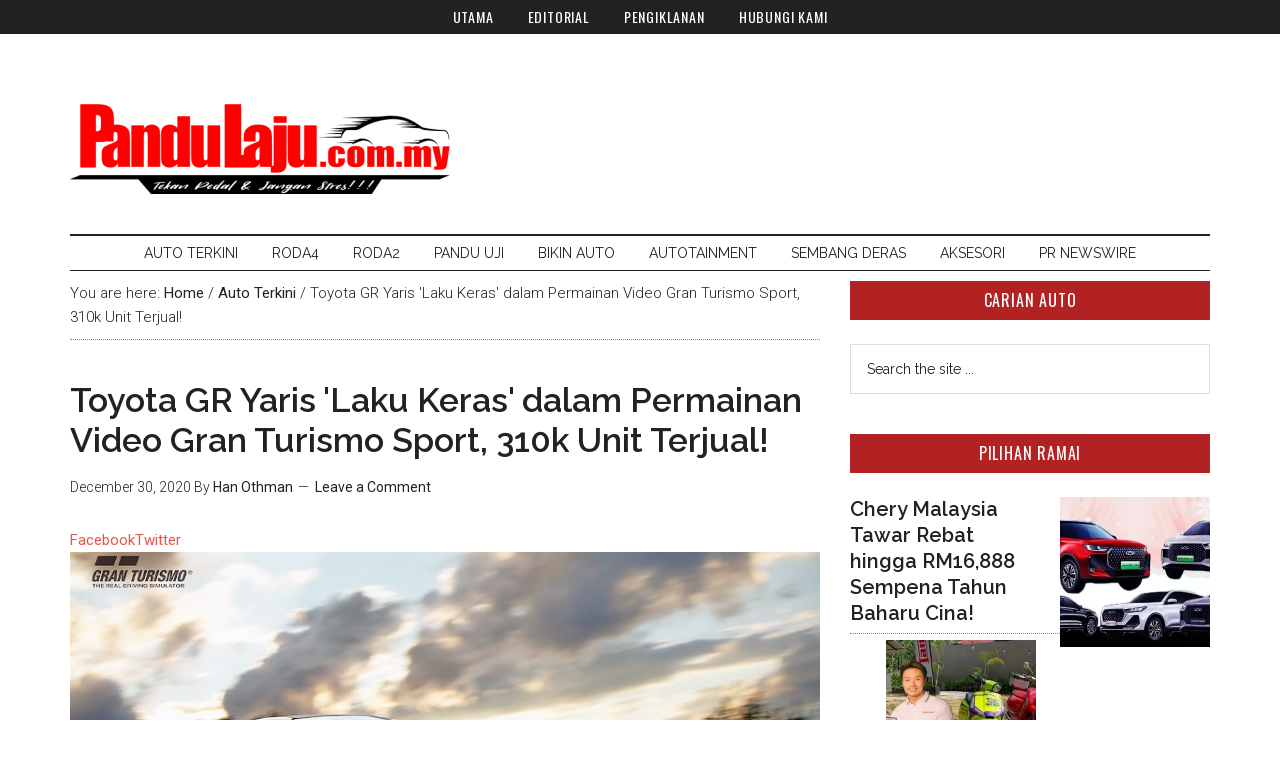

--- FILE ---
content_type: text/html; charset=UTF-8
request_url: https://pandulaju.com.my/toyota-gr-yaris-laku-keras-dalam-permainan-video-gran-turismo-sport-310k-unit-terjual/
body_size: 22703
content:
<!DOCTYPE html>
<html lang="en-US">
<head >
<meta charset="UTF-8" />
<meta name="viewport" content="width=device-width, initial-scale=1" />
<meta name='robots' content='index, follow, max-image-preview:large, max-snippet:-1, max-video-preview:-1' />

<!-- Twitter Card generated by MashShare 4.0.47 - https://www.mashshare.net -->
<meta property="og:image:width" content="800" />
<meta property="og:image:height" content="418" />
<meta name="twitter:card" content="summary_large_image">
<meta name="twitter:title" content="Toyota GR Yaris 'Laku Keras' dalam Permainan Video Gran Turismo Sport, 310k Unit Terjual!">
<meta name="twitter:description" content="GR YARIS mungkin menjadi titik tolak kejayaan Toyota yang bukan saja dalam dunia sebenar, tetapi juga digital apabila ratusan ribu unit terjual dalam permainan video Gran Turismo Sport.    Memetik angka disiarkan Sony, Toyota mendakwa menjual 310,000">
<meta name="twitter:image" content="https://pandulaju.com.my/wp-content/uploads/2020/12/toyota-gr-yaris-gran-turismo-sport-bg.png">
<!-- Twitter Card generated by MashShare 4.0.47 - https://www.mashshare.net -->


			<style type="text/css">
				.slide-excerpt { width: 100%; }
				.slide-excerpt { bottom: 0; }
				.slide-excerpt { left: 0; }
				.flexslider { max-width: 750px; max-height: 420px; }
				.slide-image { max-height: 420px; }
			</style>
			<style type="text/css">
				@media only screen
				and (min-device-width : 320px)
				and (max-device-width : 480px) {
					.slide-excerpt { display: none !important; }
				}
			</style> 
	<!-- This site is optimized with the Yoast SEO plugin v26.7 - https://yoast.com/wordpress/plugins/seo/ -->
	<title>Toyota GR Yaris &#039;Laku Keras&#039; dalam Permainan Video Gran Turismo Sport, 310k Unit Terjual!</title>
	<meta name="description" content="GR YARIS mungkin menjadi titik tolak kejayaan Toyota yang bukan saja dalam dunia sebenar, tetapi juga digital apabila ratusan ribu unit terjual dalam" />
	<link rel="canonical" href="https://pandulaju.com.my/toyota-gr-yaris-laku-keras-dalam-permainan-video-gran-turismo-sport-310k-unit-terjual/" />
	<meta property="og:locale" content="en_US" />
	<meta property="og:type" content="article" />
	<meta property="og:title" content="Toyota GR Yaris &#039;Laku Keras&#039; dalam Permainan Video Gran Turismo Sport, 310k Unit Terjual!" />
	<meta property="og:description" content="GR YARIS mungkin menjadi titik tolak kejayaan Toyota yang bukan saja dalam dunia sebenar, tetapi juga digital apabila ratusan ribu unit terjual dalam" />
	<meta property="og:url" content="https://pandulaju.com.my/toyota-gr-yaris-laku-keras-dalam-permainan-video-gran-turismo-sport-310k-unit-terjual/" />
	<meta property="og:site_name" content="PanduLaju.com.my" />
	<meta property="article:publisher" content="https://www.facebook.com/pandulaju.com.my/" />
	<meta property="article:published_time" content="2020-12-30T04:18:40+00:00" />
	<meta property="og:image" content="https://pandulaju.com.my/wp-content/uploads/2020/12/toyota-gr-yaris-gran-turismo-sport-bg.png" />
	<meta property="og:image:width" content="800" />
	<meta property="og:image:height" content="418" />
	<meta property="og:image:type" content="image/png" />
	<meta name="author" content="Han Othman" />
	<meta name="twitter:card" content="summary_large_image" />
	<script type="application/ld+json" class="yoast-schema-graph">{"@context":"https://schema.org","@graph":[{"@type":"Article","@id":"https://pandulaju.com.my/toyota-gr-yaris-laku-keras-dalam-permainan-video-gran-turismo-sport-310k-unit-terjual/#article","isPartOf":{"@id":"https://pandulaju.com.my/toyota-gr-yaris-laku-keras-dalam-permainan-video-gran-turismo-sport-310k-unit-terjual/"},"author":{"name":"Han Othman","@id":"https://pandulaju.com.my/#/schema/person/1ff6c3c17361a4a8f6fb4c03c38565d2"},"headline":"Toyota GR Yaris 'Laku Keras' dalam Permainan Video Gran Turismo Sport, 310k Unit Terjual!","datePublished":"2020-12-30T04:18:40+00:00","mainEntityOfPage":{"@id":"https://pandulaju.com.my/toyota-gr-yaris-laku-keras-dalam-permainan-video-gran-turismo-sport-310k-unit-terjual/"},"wordCount":230,"commentCount":0,"image":{"@id":"https://pandulaju.com.my/toyota-gr-yaris-laku-keras-dalam-permainan-video-gran-turismo-sport-310k-unit-terjual/#primaryimage"},"thumbnailUrl":"https://pandulaju.com.my/wp-content/uploads/2020/12/toyota-gr-yaris-gran-turismo-sport-bg.png","keywords":["Auto Terkini","Gran Turismo Sport","permainan video","Playstation 4","PS4","Toyota","Toyota GR Yaris (2021)"],"articleSection":["Auto Terkini"],"inLanguage":"en-US","potentialAction":[{"@type":"CommentAction","name":"Comment","target":["https://pandulaju.com.my/toyota-gr-yaris-laku-keras-dalam-permainan-video-gran-turismo-sport-310k-unit-terjual/#respond"]}]},{"@type":"WebPage","@id":"https://pandulaju.com.my/toyota-gr-yaris-laku-keras-dalam-permainan-video-gran-turismo-sport-310k-unit-terjual/","url":"https://pandulaju.com.my/toyota-gr-yaris-laku-keras-dalam-permainan-video-gran-turismo-sport-310k-unit-terjual/","name":"Toyota GR Yaris 'Laku Keras' dalam Permainan Video Gran Turismo Sport, 310k Unit Terjual!","isPartOf":{"@id":"https://pandulaju.com.my/#website"},"primaryImageOfPage":{"@id":"https://pandulaju.com.my/toyota-gr-yaris-laku-keras-dalam-permainan-video-gran-turismo-sport-310k-unit-terjual/#primaryimage"},"image":{"@id":"https://pandulaju.com.my/toyota-gr-yaris-laku-keras-dalam-permainan-video-gran-turismo-sport-310k-unit-terjual/#primaryimage"},"thumbnailUrl":"https://pandulaju.com.my/wp-content/uploads/2020/12/toyota-gr-yaris-gran-turismo-sport-bg.png","datePublished":"2020-12-30T04:18:40+00:00","author":{"@id":"https://pandulaju.com.my/#/schema/person/1ff6c3c17361a4a8f6fb4c03c38565d2"},"description":"GR YARIS mungkin menjadi titik tolak kejayaan Toyota yang bukan saja dalam dunia sebenar, tetapi juga digital apabila ratusan ribu unit terjual dalam","breadcrumb":{"@id":"https://pandulaju.com.my/toyota-gr-yaris-laku-keras-dalam-permainan-video-gran-turismo-sport-310k-unit-terjual/#breadcrumb"},"inLanguage":"en-US","potentialAction":[{"@type":"ReadAction","target":["https://pandulaju.com.my/toyota-gr-yaris-laku-keras-dalam-permainan-video-gran-turismo-sport-310k-unit-terjual/"]}]},{"@type":"ImageObject","inLanguage":"en-US","@id":"https://pandulaju.com.my/toyota-gr-yaris-laku-keras-dalam-permainan-video-gran-turismo-sport-310k-unit-terjual/#primaryimage","url":"https://pandulaju.com.my/wp-content/uploads/2020/12/toyota-gr-yaris-gran-turismo-sport-bg.png","contentUrl":"https://pandulaju.com.my/wp-content/uploads/2020/12/toyota-gr-yaris-gran-turismo-sport-bg.png","width":800,"height":418},{"@type":"BreadcrumbList","@id":"https://pandulaju.com.my/toyota-gr-yaris-laku-keras-dalam-permainan-video-gran-turismo-sport-310k-unit-terjual/#breadcrumb","itemListElement":[{"@type":"ListItem","position":1,"name":"Home","item":"https://pandulaju.com.my/"},{"@type":"ListItem","position":2,"name":"Toyota GR Yaris 'Laku Keras' dalam Permainan Video Gran Turismo Sport, 310k Unit Terjual!"}]},{"@type":"WebSite","@id":"https://pandulaju.com.my/#website","url":"https://pandulaju.com.my/","name":"PanduLaju.com.my","description":"Tekan Pedal dan Jangan Stres","potentialAction":[{"@type":"SearchAction","target":{"@type":"EntryPoint","urlTemplate":"https://pandulaju.com.my/?s={search_term_string}"},"query-input":{"@type":"PropertyValueSpecification","valueRequired":true,"valueName":"search_term_string"}}],"inLanguage":"en-US"},{"@type":"Person","@id":"https://pandulaju.com.my/#/schema/person/1ff6c3c17361a4a8f6fb4c03c38565d2","name":"Han Othman","image":{"@type":"ImageObject","inLanguage":"en-US","@id":"https://pandulaju.com.my/#/schema/person/image/","url":"https://secure.gravatar.com/avatar/9313f0e349ec0188ac8af10b4dfb9c8f293577b7ef1e40a3151e0830468f49fa?s=96&d=identicon&r=g","contentUrl":"https://secure.gravatar.com/avatar/9313f0e349ec0188ac8af10b4dfb9c8f293577b7ef1e40a3151e0830468f49fa?s=96&d=identicon&r=g","caption":"Han Othman"},"description":"Kecederaan distal radius fracture memaksa dia menguburkan hasrat berlumba dalam litar GP antarabangsa. Amat mementingkan pemanduan berkeselamatan tinggi, sukakan roller coaster, gemar mendengar muzik jalanan dan selalu membantu ular sawa melintas jalan.","sameAs":["https://www.pandulaju.com.my"]}]}</script>
	<!-- / Yoast SEO plugin. -->


<link rel='dns-prefetch' href='//www.googletagmanager.com' />
<link rel='dns-prefetch' href='//stats.wp.com' />
<link rel='dns-prefetch' href='//fonts.googleapis.com' />
<link rel='dns-prefetch' href='//s7.addthis.com' />
<link rel='dns-prefetch' href='//s0.wp.com' />
<link rel='dns-prefetch' href='//www.google.com' />
<link rel='dns-prefetch' href='//www.google-analytics.com' />
<link rel='dns-prefetch' href='//m.addthisedge.com' />
<link rel='dns-prefetch' href='//m.addthis.com' />
<link rel='dns-prefetch' href='//css3-mediaqueries-js.googlecode.com' />
<link rel='dns-prefetch' href='//maps.google.com' />
<link rel='dns-prefetch' href='//maps.googleapis.com' />
<link rel="alternate" type="application/rss+xml" title="PanduLaju.com.my &raquo; Feed" href="https://pandulaju.com.my/feed/" />
<link rel="alternate" type="application/rss+xml" title="PanduLaju.com.my &raquo; Comments Feed" href="https://pandulaju.com.my/comments/feed/" />
<link rel="alternate" type="application/rss+xml" title="PanduLaju.com.my &raquo; Toyota GR Yaris &#039;Laku Keras&#039; dalam Permainan Video Gran Turismo Sport, 310k Unit Terjual! Comments Feed" href="https://pandulaju.com.my/toyota-gr-yaris-laku-keras-dalam-permainan-video-gran-turismo-sport-310k-unit-terjual/feed/" />
<link rel="alternate" title="oEmbed (JSON)" type="application/json+oembed" href="https://pandulaju.com.my/wp-json/oembed/1.0/embed?url=https%3A%2F%2Fpandulaju.com.my%2Ftoyota-gr-yaris-laku-keras-dalam-permainan-video-gran-turismo-sport-310k-unit-terjual%2F" />
<link rel="alternate" title="oEmbed (XML)" type="text/xml+oembed" href="https://pandulaju.com.my/wp-json/oembed/1.0/embed?url=https%3A%2F%2Fpandulaju.com.my%2Ftoyota-gr-yaris-laku-keras-dalam-permainan-video-gran-turismo-sport-310k-unit-terjual%2F&#038;format=xml" />
<!-- pandulaju.com.my is managing ads with Advanced Ads 2.0.13 – https://wpadvancedads.com/ --><script id="pandu-ready" type="bc476d0eff183f698979429c-text/javascript">
			window.advanced_ads_ready=function(e,a){a=a||"complete";var d=function(e){return"interactive"===a?"loading"!==e:"complete"===e};d(document.readyState)?e():document.addEventListener("readystatechange",(function(a){d(a.target.readyState)&&e()}),{once:"interactive"===a})},window.advanced_ads_ready_queue=window.advanced_ads_ready_queue||[];		</script>
		<style id='wp-img-auto-sizes-contain-inline-css' type='text/css'>
img:is([sizes=auto i],[sizes^="auto," i]){contain-intrinsic-size:3000px 1500px}
/*# sourceURL=wp-img-auto-sizes-contain-inline-css */
</style>

<link rel='stylesheet' id='jetpack_related-posts-css' href='https://pandulaju.com.my/wp-content/plugins/jetpack/modules/related-posts/related-posts.css?ver=20240116' type='text/css' media='all' />
<link rel='stylesheet' id='magazine-pro-theme-css' href='https://pandulaju.com.my/wp-content/themes/magazine-pro/style.css?ver=3.1' type='text/css' media='all' />
<style id='wp-emoji-styles-inline-css' type='text/css'>

	img.wp-smiley, img.emoji {
		display: inline !important;
		border: none !important;
		box-shadow: none !important;
		height: 1em !important;
		width: 1em !important;
		margin: 0 0.07em !important;
		vertical-align: -0.1em !important;
		background: none !important;
		padding: 0 !important;
	}
/*# sourceURL=wp-emoji-styles-inline-css */
</style>
<style id='classic-theme-styles-inline-css' type='text/css'>
/*! This file is auto-generated */
.wp-block-button__link{color:#fff;background-color:#32373c;border-radius:9999px;box-shadow:none;text-decoration:none;padding:calc(.667em + 2px) calc(1.333em + 2px);font-size:1.125em}.wp-block-file__button{background:#32373c;color:#fff;text-decoration:none}
/*# sourceURL=/wp-includes/css/classic-themes.min.css */
</style>
<link rel='stylesheet' id='mashsb-styles-css' href='https://pandulaju.com.my/wp-content/plugins/mashsharer/assets/css/mashsb.min.css?ver=4.0.47' type='text/css' media='all' />
<style id='mashsb-styles-inline-css' type='text/css'>
.mashsb-count {color:#222222;}@media only screen and (min-width:568px){.mashsb-buttons a {min-width: 177px;}}.mashsb-sharetext {
	font-weight: normal;
	font-family: 'Roboto',sans-serif;
}
.mashsb-count {
font-family: 'Raleway',sans-serif;
font-size: 46px !important;
line-height: 20px !important;
margin-top: 0 !important;
}
/*# sourceURL=mashsb-styles-inline-css */
</style>
<link rel='stylesheet' id='dashicons-css' href='https://pandulaju.com.my/wp-includes/css/dashicons.min.css?ver=6.9' type='text/css' media='all' />
<link rel='stylesheet' id='google-fonts-css' href='//fonts.googleapis.com/css?family=Roboto%3A300%2C400%2C600%7CRaleway%3A400%2C500%2C600%2C900&#038;ver=3.1' type='text/css' media='all' />
<link rel='stylesheet' id='gfonts-oswald-css' href='https://fonts.googleapis.com/css?family=Oswald%3A400%2C700&#038;ver=3.1' type='text/css' media='all' />
<style id='jetpack_facebook_likebox-inline-css' type='text/css'>
.widget_facebook_likebox {
	overflow: hidden;
}

/*# sourceURL=https://pandulaju.com.my/wp-content/plugins/jetpack/modules/widgets/facebook-likebox/style.css */
</style>
<link rel='stylesheet' id='slider_styles-css' href='https://pandulaju.com.my/wp-content/plugins/genesis-responsive-slider/assets/style.css?ver=1.0.1' type='text/css' media='all' />
<script type="bc476d0eff183f698979429c-text/javascript" id="jetpack_related-posts-js-extra">
/* <![CDATA[ */
var related_posts_js_options = {"post_heading":"h4"};
//# sourceURL=jetpack_related-posts-js-extra
/* ]]> */
</script>
<script type="bc476d0eff183f698979429c-text/javascript" src="https://pandulaju.com.my/wp-content/plugins/jetpack/_inc/build/related-posts/related-posts.min.js?ver=20240116" id="jetpack_related-posts-js"></script>
<script type="bc476d0eff183f698979429c-text/javascript" src="https://pandulaju.com.my/wp-includes/js/jquery/jquery.min.js?ver=3.7.1" id="jquery-core-js"></script>
<script type="bc476d0eff183f698979429c-text/javascript" src="https://pandulaju.com.my/wp-includes/js/jquery/jquery-migrate.min.js?ver=3.4.1" id="jquery-migrate-js"></script>
<script type="bc476d0eff183f698979429c-text/javascript" id="mashsb-js-extra">
/* <![CDATA[ */
var mashsb = {"shares":"0","round_shares":"1","animate_shares":"1","dynamic_buttons":"0","share_url":"https://pandulaju.com.my/toyota-gr-yaris-laku-keras-dalam-permainan-video-gran-turismo-sport-310k-unit-terjual/","title":"Toyota+GR+Yaris+%26%23039%3BLaku+Keras%26%23039%3B+dalam+Permainan+Video+Gran+Turismo+Sport%2C+310k+Unit+Terjual%21","image":"https://pandulaju.com.my/wp-content/uploads/2020/12/toyota-gr-yaris-gran-turismo-sport-bg.png","desc":"GR YARIS mungkin menjadi titik tolak kejayaan Toyota yang bukan saja dalam dunia sebenar, tetapi juga digital apabila ratusan ribu unit terjual dalam permainan video Gran Turismo Sport.\r\n\r\nMemetik angka disiarkan Sony, Toyota mendakwa menjual 310,000 \u2026","hashtag":"","subscribe":"content","subscribe_url":"","activestatus":"1","singular":"1","twitter_popup":"1","refresh":"0","nonce":"1c412670d9","postid":"170345","servertime":"1768501720","ajaxurl":"https://pandulaju.com.my/wp-admin/admin-ajax.php"};
//# sourceURL=mashsb-js-extra
/* ]]> */
</script>
<script type="bc476d0eff183f698979429c-text/javascript" src="https://pandulaju.com.my/wp-content/plugins/mashsharer/assets/js/mashsb.min.js?ver=4.0.47" id="mashsb-js"></script>
<script type="bc476d0eff183f698979429c-text/javascript" id="advanced-ads-advanced-js-js-extra">
/* <![CDATA[ */
var advads_options = {"blog_id":"1","privacy":{"enabled":false,"state":"not_needed"}};
//# sourceURL=advanced-ads-advanced-js-js-extra
/* ]]> */
</script>
<script type="bc476d0eff183f698979429c-text/javascript" src="https://pandulaju.com.my/wp-content/uploads/132/476/public/assets/js/579.js?ver=2.0.13" id="advanced-ads-advanced-js-js"></script>
<script type="bc476d0eff183f698979429c-text/javascript" src="https://pandulaju.com.my/wp-content/themes/magazine-pro/js/entry-date.js?ver=1.0.0" id="magazine-entry-date-js"></script>
<script type="bc476d0eff183f698979429c-text/javascript" src="https://pandulaju.com.my/wp-content/themes/magazine-pro/js/responsive-menu.js?ver=1.0.0" id="magazine-responsive-menu-js"></script>

<!-- Google tag (gtag.js) snippet added by Site Kit -->
<!-- Google Analytics snippet added by Site Kit -->
<script type="bc476d0eff183f698979429c-text/javascript" src="https://www.googletagmanager.com/gtag/js?id=GT-MKB7LZ4" id="google_gtagjs-js" async></script>
<script type="bc476d0eff183f698979429c-text/javascript" id="google_gtagjs-js-after">
/* <![CDATA[ */
window.dataLayer = window.dataLayer || [];function gtag(){dataLayer.push(arguments);}
gtag("set","linker",{"domains":["pandulaju.com.my"]});
gtag("js", new Date());
gtag("set", "developer_id.dZTNiMT", true);
gtag("config", "GT-MKB7LZ4");
//# sourceURL=google_gtagjs-js-after
/* ]]> */
</script>
<link rel="https://api.w.org/" href="https://pandulaju.com.my/wp-json/" /><link rel="alternate" title="JSON" type="application/json" href="https://pandulaju.com.my/wp-json/wp/v2/posts/170345" /><link rel="EditURI" type="application/rsd+xml" title="RSD" href="https://pandulaju.com.my/xmlrpc.php?rsd" />
<link rel='shortlink' href='https://pandulaju.com.my/?p=170345' />
<meta name="generator" content="Site Kit by Google 1.170.0" />  <script src="https://cdn.onesignal.com/sdks/web/v16/OneSignalSDK.page.js" defer type="bc476d0eff183f698979429c-text/javascript"></script>
  <script type="bc476d0eff183f698979429c-text/javascript">
          window.OneSignalDeferred = window.OneSignalDeferred || [];
          OneSignalDeferred.push(async function(OneSignal) {
            await OneSignal.init({
              appId: "90ff7d95-4ae3-443b-b445-b6ccaf6fd0fc",
              serviceWorkerOverrideForTypical: true,
              path: "https://pandulaju.com.my/wp-content/plugins/onesignal-free-web-push-notifications/sdk_files/",
              serviceWorkerParam: { scope: "/wp-content/plugins/onesignal-free-web-push-notifications/sdk_files/push/onesignal/" },
              serviceWorkerPath: "OneSignalSDKWorker.js",
            });
          });

          // Unregister the legacy OneSignal service worker to prevent scope conflicts
          if (navigator.serviceWorker) {
            navigator.serviceWorker.getRegistrations().then((registrations) => {
              // Iterate through all registered service workers
              registrations.forEach((registration) => {
                // Check the script URL to identify the specific service worker
                if (registration.active && registration.active.scriptURL.includes('OneSignalSDKWorker.js.php')) {
                  // Unregister the service worker
                  registration.unregister().then((success) => {
                    if (success) {
                      console.log('OneSignalSW: Successfully unregistered:', registration.active.scriptURL);
                    } else {
                      console.log('OneSignalSW: Failed to unregister:', registration.active.scriptURL);
                    }
                  });
                }
              });
            }).catch((error) => {
              console.error('Error fetching service worker registrations:', error);
            });
        }
        </script>
	<style>img#wpstats{display:none}</style>
		<script type="bc476d0eff183f698979429c-text/javascript">
		var advadsCfpQueue = [];
		var advadsCfpAd = function( adID ){
			if ( 'undefined' == typeof advadsProCfp ) { advadsCfpQueue.push( adID ) } else { advadsProCfp.addElement( adID ) }
		};
		</script>
		<style type="text/css">.site-title a { background: url(https://pandulaju.com.my/wp-content/uploads/2025/11/cropped-PanduLaju-Logo.png) no-repeat !important; }</style>

<!-- Google AdSense meta tags added by Site Kit -->
<meta name="google-adsense-platform-account" content="ca-host-pub-2644536267352236">
<meta name="google-adsense-platform-domain" content="sitekit.withgoogle.com">
<!-- End Google AdSense meta tags added by Site Kit -->
		<script type="bc476d0eff183f698979429c-text/javascript">
			if ( typeof advadsGATracking === 'undefined' ) {
				window.advadsGATracking = {
					delayedAds: {},
					deferedAds: {}
				};
			}
		</script>
		<style>ins.adsbygoogle { background-color: transparent; padding: 0; }</style><link rel="icon" href="https://pandulaju.com.my/wp-content/uploads/2016/03/cropped-pandulaju-logo-2016-ii-100x100.png" sizes="32x32" />
<link rel="icon" href="https://pandulaju.com.my/wp-content/uploads/2016/03/cropped-pandulaju-logo-2016-ii-300x300.png" sizes="192x192" />
<link rel="apple-touch-icon" href="https://pandulaju.com.my/wp-content/uploads/2016/03/cropped-pandulaju-logo-2016-ii-300x300.png" />
<meta name="msapplication-TileImage" content="https://pandulaju.com.my/wp-content/uploads/2016/03/cropped-pandulaju-logo-2016-ii-300x300.png" />
		<style type="text/css" id="wp-custom-css">
			td.at4-count-container, td.at-resp-share-element {border: 0 !important;}
.pandu-big-leaderboard ul[id^="pandu-grid-"] div, .pandu-big-leaderboard .advads-size-tooltip-h {
  max-width: 100vw !important;
}
ul[id^="pandu-grid-"] > li {
  max-width: 100% !important;
  min-width: unset !important;
}
.border img {
	border: 1px solid #222222;
}

.slide-excerpt {
	display: block !important;
}

.post h1, .post h2, .post h3, .post h4, .post h5, .post h6, .post strong, .post bold, .featured-content .entry-title a, .slide-excerpt-border h2 a {
	font-weight: 600 !important;
}

.sidebar .entry-image.attachment-post{
    margin: 0px 0px 24px 24px !important;
    float: right !important;
    text-align: right !important;
    width: 150px !important;
    max-width: 150px !important;
    height: auto !important;
}

.tptn_title {
	font-family: 'Raleway', sans-serif;
	font-weight: 500 !important;
}

#jp-relatedposts h3.jp-relatedposts-headline em {
	font-size: 20px;
	font-family: 'Raleway',sans-serif;
	font-weight: 600 !important;
}

#jp-relatedposts .jp-relatedposts-items .jp-relatedposts-post .jp-relatedposts-post-title a {
		font-size: 16px;
	line-height: 1.4;
	font-family: 'Raleway',sans-serif;
	font-weight: 600 !important;
}		</style>
		<style id='global-styles-inline-css' type='text/css'>
:root{--wp--preset--aspect-ratio--square: 1;--wp--preset--aspect-ratio--4-3: 4/3;--wp--preset--aspect-ratio--3-4: 3/4;--wp--preset--aspect-ratio--3-2: 3/2;--wp--preset--aspect-ratio--2-3: 2/3;--wp--preset--aspect-ratio--16-9: 16/9;--wp--preset--aspect-ratio--9-16: 9/16;--wp--preset--color--black: #000000;--wp--preset--color--cyan-bluish-gray: #abb8c3;--wp--preset--color--white: #ffffff;--wp--preset--color--pale-pink: #f78da7;--wp--preset--color--vivid-red: #cf2e2e;--wp--preset--color--luminous-vivid-orange: #ff6900;--wp--preset--color--luminous-vivid-amber: #fcb900;--wp--preset--color--light-green-cyan: #7bdcb5;--wp--preset--color--vivid-green-cyan: #00d084;--wp--preset--color--pale-cyan-blue: #8ed1fc;--wp--preset--color--vivid-cyan-blue: #0693e3;--wp--preset--color--vivid-purple: #9b51e0;--wp--preset--gradient--vivid-cyan-blue-to-vivid-purple: linear-gradient(135deg,rgb(6,147,227) 0%,rgb(155,81,224) 100%);--wp--preset--gradient--light-green-cyan-to-vivid-green-cyan: linear-gradient(135deg,rgb(122,220,180) 0%,rgb(0,208,130) 100%);--wp--preset--gradient--luminous-vivid-amber-to-luminous-vivid-orange: linear-gradient(135deg,rgb(252,185,0) 0%,rgb(255,105,0) 100%);--wp--preset--gradient--luminous-vivid-orange-to-vivid-red: linear-gradient(135deg,rgb(255,105,0) 0%,rgb(207,46,46) 100%);--wp--preset--gradient--very-light-gray-to-cyan-bluish-gray: linear-gradient(135deg,rgb(238,238,238) 0%,rgb(169,184,195) 100%);--wp--preset--gradient--cool-to-warm-spectrum: linear-gradient(135deg,rgb(74,234,220) 0%,rgb(151,120,209) 20%,rgb(207,42,186) 40%,rgb(238,44,130) 60%,rgb(251,105,98) 80%,rgb(254,248,76) 100%);--wp--preset--gradient--blush-light-purple: linear-gradient(135deg,rgb(255,206,236) 0%,rgb(152,150,240) 100%);--wp--preset--gradient--blush-bordeaux: linear-gradient(135deg,rgb(254,205,165) 0%,rgb(254,45,45) 50%,rgb(107,0,62) 100%);--wp--preset--gradient--luminous-dusk: linear-gradient(135deg,rgb(255,203,112) 0%,rgb(199,81,192) 50%,rgb(65,88,208) 100%);--wp--preset--gradient--pale-ocean: linear-gradient(135deg,rgb(255,245,203) 0%,rgb(182,227,212) 50%,rgb(51,167,181) 100%);--wp--preset--gradient--electric-grass: linear-gradient(135deg,rgb(202,248,128) 0%,rgb(113,206,126) 100%);--wp--preset--gradient--midnight: linear-gradient(135deg,rgb(2,3,129) 0%,rgb(40,116,252) 100%);--wp--preset--font-size--small: 13px;--wp--preset--font-size--medium: 20px;--wp--preset--font-size--large: 36px;--wp--preset--font-size--x-large: 42px;--wp--preset--spacing--20: 0.44rem;--wp--preset--spacing--30: 0.67rem;--wp--preset--spacing--40: 1rem;--wp--preset--spacing--50: 1.5rem;--wp--preset--spacing--60: 2.25rem;--wp--preset--spacing--70: 3.38rem;--wp--preset--spacing--80: 5.06rem;--wp--preset--shadow--natural: 6px 6px 9px rgba(0, 0, 0, 0.2);--wp--preset--shadow--deep: 12px 12px 50px rgba(0, 0, 0, 0.4);--wp--preset--shadow--sharp: 6px 6px 0px rgba(0, 0, 0, 0.2);--wp--preset--shadow--outlined: 6px 6px 0px -3px rgb(255, 255, 255), 6px 6px rgb(0, 0, 0);--wp--preset--shadow--crisp: 6px 6px 0px rgb(0, 0, 0);}:where(.is-layout-flex){gap: 0.5em;}:where(.is-layout-grid){gap: 0.5em;}body .is-layout-flex{display: flex;}.is-layout-flex{flex-wrap: wrap;align-items: center;}.is-layout-flex > :is(*, div){margin: 0;}body .is-layout-grid{display: grid;}.is-layout-grid > :is(*, div){margin: 0;}:where(.wp-block-columns.is-layout-flex){gap: 2em;}:where(.wp-block-columns.is-layout-grid){gap: 2em;}:where(.wp-block-post-template.is-layout-flex){gap: 1.25em;}:where(.wp-block-post-template.is-layout-grid){gap: 1.25em;}.has-black-color{color: var(--wp--preset--color--black) !important;}.has-cyan-bluish-gray-color{color: var(--wp--preset--color--cyan-bluish-gray) !important;}.has-white-color{color: var(--wp--preset--color--white) !important;}.has-pale-pink-color{color: var(--wp--preset--color--pale-pink) !important;}.has-vivid-red-color{color: var(--wp--preset--color--vivid-red) !important;}.has-luminous-vivid-orange-color{color: var(--wp--preset--color--luminous-vivid-orange) !important;}.has-luminous-vivid-amber-color{color: var(--wp--preset--color--luminous-vivid-amber) !important;}.has-light-green-cyan-color{color: var(--wp--preset--color--light-green-cyan) !important;}.has-vivid-green-cyan-color{color: var(--wp--preset--color--vivid-green-cyan) !important;}.has-pale-cyan-blue-color{color: var(--wp--preset--color--pale-cyan-blue) !important;}.has-vivid-cyan-blue-color{color: var(--wp--preset--color--vivid-cyan-blue) !important;}.has-vivid-purple-color{color: var(--wp--preset--color--vivid-purple) !important;}.has-black-background-color{background-color: var(--wp--preset--color--black) !important;}.has-cyan-bluish-gray-background-color{background-color: var(--wp--preset--color--cyan-bluish-gray) !important;}.has-white-background-color{background-color: var(--wp--preset--color--white) !important;}.has-pale-pink-background-color{background-color: var(--wp--preset--color--pale-pink) !important;}.has-vivid-red-background-color{background-color: var(--wp--preset--color--vivid-red) !important;}.has-luminous-vivid-orange-background-color{background-color: var(--wp--preset--color--luminous-vivid-orange) !important;}.has-luminous-vivid-amber-background-color{background-color: var(--wp--preset--color--luminous-vivid-amber) !important;}.has-light-green-cyan-background-color{background-color: var(--wp--preset--color--light-green-cyan) !important;}.has-vivid-green-cyan-background-color{background-color: var(--wp--preset--color--vivid-green-cyan) !important;}.has-pale-cyan-blue-background-color{background-color: var(--wp--preset--color--pale-cyan-blue) !important;}.has-vivid-cyan-blue-background-color{background-color: var(--wp--preset--color--vivid-cyan-blue) !important;}.has-vivid-purple-background-color{background-color: var(--wp--preset--color--vivid-purple) !important;}.has-black-border-color{border-color: var(--wp--preset--color--black) !important;}.has-cyan-bluish-gray-border-color{border-color: var(--wp--preset--color--cyan-bluish-gray) !important;}.has-white-border-color{border-color: var(--wp--preset--color--white) !important;}.has-pale-pink-border-color{border-color: var(--wp--preset--color--pale-pink) !important;}.has-vivid-red-border-color{border-color: var(--wp--preset--color--vivid-red) !important;}.has-luminous-vivid-orange-border-color{border-color: var(--wp--preset--color--luminous-vivid-orange) !important;}.has-luminous-vivid-amber-border-color{border-color: var(--wp--preset--color--luminous-vivid-amber) !important;}.has-light-green-cyan-border-color{border-color: var(--wp--preset--color--light-green-cyan) !important;}.has-vivid-green-cyan-border-color{border-color: var(--wp--preset--color--vivid-green-cyan) !important;}.has-pale-cyan-blue-border-color{border-color: var(--wp--preset--color--pale-cyan-blue) !important;}.has-vivid-cyan-blue-border-color{border-color: var(--wp--preset--color--vivid-cyan-blue) !important;}.has-vivid-purple-border-color{border-color: var(--wp--preset--color--vivid-purple) !important;}.has-vivid-cyan-blue-to-vivid-purple-gradient-background{background: var(--wp--preset--gradient--vivid-cyan-blue-to-vivid-purple) !important;}.has-light-green-cyan-to-vivid-green-cyan-gradient-background{background: var(--wp--preset--gradient--light-green-cyan-to-vivid-green-cyan) !important;}.has-luminous-vivid-amber-to-luminous-vivid-orange-gradient-background{background: var(--wp--preset--gradient--luminous-vivid-amber-to-luminous-vivid-orange) !important;}.has-luminous-vivid-orange-to-vivid-red-gradient-background{background: var(--wp--preset--gradient--luminous-vivid-orange-to-vivid-red) !important;}.has-very-light-gray-to-cyan-bluish-gray-gradient-background{background: var(--wp--preset--gradient--very-light-gray-to-cyan-bluish-gray) !important;}.has-cool-to-warm-spectrum-gradient-background{background: var(--wp--preset--gradient--cool-to-warm-spectrum) !important;}.has-blush-light-purple-gradient-background{background: var(--wp--preset--gradient--blush-light-purple) !important;}.has-blush-bordeaux-gradient-background{background: var(--wp--preset--gradient--blush-bordeaux) !important;}.has-luminous-dusk-gradient-background{background: var(--wp--preset--gradient--luminous-dusk) !important;}.has-pale-ocean-gradient-background{background: var(--wp--preset--gradient--pale-ocean) !important;}.has-electric-grass-gradient-background{background: var(--wp--preset--gradient--electric-grass) !important;}.has-midnight-gradient-background{background: var(--wp--preset--gradient--midnight) !important;}.has-small-font-size{font-size: var(--wp--preset--font-size--small) !important;}.has-medium-font-size{font-size: var(--wp--preset--font-size--medium) !important;}.has-large-font-size{font-size: var(--wp--preset--font-size--large) !important;}.has-x-large-font-size{font-size: var(--wp--preset--font-size--x-large) !important;}
/*# sourceURL=global-styles-inline-css */
</style>
<link rel='stylesheet' id='jetpack-swiper-library-css' href='https://pandulaju.com.my/wp-content/plugins/jetpack/_inc/blocks/swiper.css?ver=15.4' type='text/css' media='all' />
<link rel='stylesheet' id='jetpack-carousel-css' href='https://pandulaju.com.my/wp-content/plugins/jetpack/modules/carousel/jetpack-carousel.css?ver=15.4' type='text/css' media='all' />
<link rel='stylesheet' id='jetpack-top-posts-widget-css' href='https://pandulaju.com.my/wp-content/plugins/jetpack/modules/widgets/top-posts/style.css?ver=20141013' type='text/css' media='all' />
</head>
<body class="wp-singular post-template-default single single-post postid-170345 single-format-standard wp-theme-genesis wp-child-theme-magazine-pro custom-header header-image content-sidebar genesis-breadcrumbs-visible genesis-footer-widgets-hidden primary-nav"><div class="site-container"><nav class="nav-primary" aria-label="Main"><div class="wrap"><ul id="menu-primary-navigation" class="menu genesis-nav-menu menu-primary"><li id="menu-item-8118" class="menu-item menu-item-type-custom menu-item-object-custom menu-item-home menu-item-8118"><a href="https://pandulaju.com.my"><span >UTAMA</span></a></li>
<li id="menu-item-8119" class="menu-item menu-item-type-post_type menu-item-object-page menu-item-8119"><a href="https://pandulaju.com.my/editorial/"><span >EDITORIAL</span></a></li>
<li id="menu-item-8120" class="menu-item menu-item-type-post_type menu-item-object-page menu-item-8120"><a href="https://pandulaju.com.my/pengiklanan/"><span >PENGIKLANAN</span></a></li>
<li id="menu-item-8121" class="menu-item menu-item-type-post_type menu-item-object-page menu-item-8121"><a href="https://pandulaju.com.my/hubungi-kami/"><span >HUBUNGI KAMI</span></a></li>
</ul></div></nav><header class="site-header"><div class="wrap"><div class="title-area"><p class="site-title"><a href="https://pandulaju.com.my/">PanduLaju.com.my</a></p><p class="site-description">Tekan Pedal dan Jangan Stres</p></div><div class="widget-area header-widget-area"></div></div></header><nav class="nav-secondary" aria-label="Secondary"><div class="wrap"><ul id="menu-secondary-navigation" class="menu genesis-nav-menu menu-secondary"><li id="menu-item-8124" class="menu-item menu-item-type-taxonomy menu-item-object-category current-post-ancestor current-menu-parent current-post-parent menu-item-8124"><a href="https://pandulaju.com.my/category/autoterkini/"><span >Auto Terkini</span></a></li>
<li id="menu-item-8125" class="menu-item menu-item-type-taxonomy menu-item-object-category menu-item-8125"><a href="https://pandulaju.com.my/category/roda4/"><span >Roda4</span></a></li>
<li id="menu-item-8136" class="menu-item menu-item-type-taxonomy menu-item-object-category menu-item-8136"><a href="https://pandulaju.com.my/category/roda2/"><span >Roda2</span></a></li>
<li id="menu-item-8135" class="menu-item menu-item-type-taxonomy menu-item-object-category menu-item-8135"><a href="https://pandulaju.com.my/category/pandu-uji/"><span >Pandu Uji</span></a></li>
<li id="menu-item-8137" class="menu-item menu-item-type-taxonomy menu-item-object-category menu-item-8137"><a href="https://pandulaju.com.my/category/modifikasi/"><span >Bikin Auto</span></a></li>
<li id="menu-item-8138" class="menu-item menu-item-type-taxonomy menu-item-object-category menu-item-8138"><a href="https://pandulaju.com.my/category/autotainment/"><span >Autotainment</span></a></li>
<li id="menu-item-12494" class="menu-item menu-item-type-taxonomy menu-item-object-category menu-item-12494"><a href="https://pandulaju.com.my/category/sembang-deras/"><span >Sembang Deras</span></a></li>
<li id="menu-item-21287" class="menu-item menu-item-type-taxonomy menu-item-object-category menu-item-21287"><a href="https://pandulaju.com.my/category/aksesori/"><span >Aksesori</span></a></li>
<li id="menu-item-17099" class="menu-item menu-item-type-post_type menu-item-object-page menu-item-17099"><a href="https://pandulaju.com.my/pr-newswire/"><span >PR NEWSWIRE</span></a></li>
</ul></div></nav>
<div class="site-inner"><div class="content-sidebar-wrap"><main class="content"><div class="breadcrumb">You are here: <span class="breadcrumb-link-wrap"><a class="breadcrumb-link" href="https://pandulaju.com.my/"><span class="breadcrumb-link-text-wrap">Home</span></a><meta ></span> <span aria-label="breadcrumb separator">/</span> <span class="breadcrumb-link-wrap"><a class="breadcrumb-link" href="https://pandulaju.com.my/category/autoterkini/"><span class="breadcrumb-link-text-wrap">Auto Terkini</span></a><meta ></span> <span aria-label="breadcrumb separator">/</span> Toyota GR Yaris 'Laku Keras' dalam Permainan Video Gran Turismo Sport, 310k Unit Terjual!</div><article class="post-170345 post type-post status-publish format-standard has-post-thumbnail category-autoterkini tag-auto-terkini tag-gran-turismo-sport tag-permainan-video tag-playstation-4 tag-ps4 tag-toyota tag-toyota-gr-yaris-2021 entry" aria-label="Toyota GR Yaris &#039;Laku Keras&#039; dalam Permainan Video Gran Turismo Sport, 310k Unit Terjual!"><header class="entry-header"><h1 class="entry-title">Toyota GR Yaris 'Laku Keras' dalam Permainan Video Gran Turismo Sport, 310k Unit Terjual!</h1>
<p class="entry-meta"><time class="entry-time">December 30, 2020</time> By <span class="entry-author"><a href="https://pandulaju.com.my/author/azhanuthman/" class="entry-author-link" rel="author"><span class="entry-author-name">Han Othman</span></a></span> <span class="entry-comments-link"><a href="https://pandulaju.com.my/toyota-gr-yaris-laku-keras-dalam-permainan-video-gran-turismo-sport-310k-unit-terjual/#respond">Leave a Comment</a></span> </p></header><div class="entry-content"><aside class="mashsb-container mashsb-main mashsb-stretched"><div class="mashsb-box"><div class="mashsb-buttons"><a class="mashicon-facebook mash-large mash-center mashsb-noshadow" href="https://www.facebook.com/sharer.php?u=https%3A%2F%2Fpandulaju.com.my%2Ftoyota-gr-yaris-laku-keras-dalam-permainan-video-gran-turismo-sport-310k-unit-terjual%2F" target="_top" rel="nofollow"><span class="icon"></span><span class="text">Facebook</span></a><a class="mashicon-twitter mash-large mash-center mashsb-noshadow" href="https://twitter.com/intent/tweet?text=Toyota%20GR%20Yaris%20%27Laku%20Keras%27%20dalam%20Permainan%20Video%20Gran%20Turismo%20Sport%2C%20310k%20Unit%20Terjual%21&amp;url=https://pandulaju.com.my/?p=170345" target="_top" rel="nofollow"><span class="icon"></span><span class="text">Twitter</span></a><div class="onoffswitch2 mash-large mashsb-noshadow" style="display:none"></div></div>
            </div>
                <div style="clear:both"></div><div class="mashsb-toggle-container"></div></aside>
            <!-- Share buttons by mashshare.net - Version: 4.0.47--><p><img decoding="async" data-attachment-id="170346" data-permalink="https://pandulaju.com.my/toyota-gr-yaris-laku-keras-dalam-permainan-video-gran-turismo-sport-310k-unit-terjual/toyota-gr-yaris-gran-turismo-sport-bg/" data-orig-file="https://pandulaju.com.my/wp-content/uploads/2020/12/toyota-gr-yaris-gran-turismo-sport-bg.png" data-orig-size="800,418" data-comments-opened="1" data-image-meta="{&quot;aperture&quot;:&quot;0&quot;,&quot;credit&quot;:&quot;&quot;,&quot;camera&quot;:&quot;&quot;,&quot;caption&quot;:&quot;&quot;,&quot;created_timestamp&quot;:&quot;0&quot;,&quot;copyright&quot;:&quot;&quot;,&quot;focal_length&quot;:&quot;0&quot;,&quot;iso&quot;:&quot;0&quot;,&quot;shutter_speed&quot;:&quot;0&quot;,&quot;title&quot;:&quot;&quot;,&quot;orientation&quot;:&quot;0&quot;}" data-image-title="toyota-gr-yaris-gran-turismo-sport-bg" data-image-description="" data-image-caption="" data-medium-file="https://pandulaju.com.my/wp-content/uploads/2020/12/toyota-gr-yaris-gran-turismo-sport-bg-300x157.png" data-large-file="https://pandulaju.com.my/wp-content/uploads/2020/12/toyota-gr-yaris-gran-turismo-sport-bg.png" class="alignnone size-full wp-image-170346" src="https://pandulaju.com.my/wp-content/uploads/2020/12/toyota-gr-yaris-gran-turismo-sport-bg.png" alt="" width="800" height="418" srcset="https://pandulaju.com.my/wp-content/uploads/2020/12/toyota-gr-yaris-gran-turismo-sport-bg.png 800w, https://pandulaju.com.my/wp-content/uploads/2020/12/toyota-gr-yaris-gran-turismo-sport-bg-300x157.png 300w, https://pandulaju.com.my/wp-content/uploads/2020/12/toyota-gr-yaris-gran-turismo-sport-bg-250x131.png 250w" sizes="(max-width: 800px) 100vw, 800px" /><br />
<strong>GR YARIS</strong> mungkin menjadi titik tolak kejayaan Toyota yang bukan saja dalam dunia sebenar, tetapi juga digital apabila ratusan ribu unit terjual dalam permainan video <strong>Gran Turismo Sport</strong>.</p>
<p>Memetik angka disiarkan Sony, Toyota mendakwa menjual 310,000 unit GR Yaris dalam permainan video popular PS4, lapor GTPlanet. Jumlah itu nyata menakjubkan jika mengambil kira GR Yaris pun baru saja dilancarkan dalam Gran Turismo Sport beberapa bulan lalu.</p>
<p>Selain hot-hatch dengan trenkuasa DNA rali, yang turut ditawarkan dalam permainan video WRC 9 untuk PS4, PS5, Xbox One, Xbox Series X/S dan Microsoft Windows dalam spesifikasi Rally Concept, Toyota turut menjual hampir 1.8 juta unit GR Supra 2019 dan 2020 dalam Gran Turismo Sport.</p>
<p>Berasaskan platform kustom yang menggabungkan arkitektur depan GA-B dan belakang GA-C, GR Yaris menggunakan konfigurasi pacuan semua roda (AWD) dan tetapan suspensi baharu dengan unit double-wishbone di belakang. Ia juga menggunakan sistem brek cakera lelubang untuk semua roda dengan brek kaliper 4-piston di depan dan 2-piston di belakang.</p>
<p>Trenkuasa dijana enjin 1.6L pengecasturbo berkuasa 257ho dan tork 360Nm untuk model Eropah, dan 268hp dan tork 270Nm untuk model Jepun, manakala transmisi jenis manual 6-kelajuan. Berat model ialah 1,280kg yang memerlukan 5.5 saat untuk memecut 0-100kmj. Kelajuan maksimum mampu mencapai 230kmj.</p>
<p><strong>BACA &gt;&gt;&gt;</strong> <a href="https://pandulaju.com.my/retroauto-inilah-5-permainan-video-arked-lumba-bertaraf-legenda-era-80-90-an/" target="_blank" rel="noopener noreferrer">#RetroAuto: Inilah 5 Permainan Video Arked Lumba Bertaraf Legenda Era 80-90-an</a></p>
<div data-carousel-extra='{&quot;blog_id&quot;:1,&quot;permalink&quot;:&quot;https://pandulaju.com.my/toyota-gr-yaris-laku-keras-dalam-permainan-video-gran-turismo-sport-310k-unit-terjual/&quot;}' id='gallery-1' class='gallery galleryid-170345 gallery-columns-3 gallery-size-thumbnail'><figure class='gallery-item'>
			<div class='gallery-icon landscape'>
				<a href='https://pandulaju.com.my/toyota-gr-yaris-laku-keras-dalam-permainan-video-gran-turismo-sport-310k-unit-terjual/toyota-gr-yaris-gran-turismo-sport-1/'><img decoding="async" width="150" height="150" src="https://pandulaju.com.my/wp-content/uploads/2020/12/toyota-gr-yaris-gran-turismo-sport-1-150x150.jpg" class="attachment-thumbnail size-thumbnail" alt="" srcset="https://pandulaju.com.my/wp-content/uploads/2020/12/toyota-gr-yaris-gran-turismo-sport-1-150x150.jpg 150w, https://pandulaju.com.my/wp-content/uploads/2020/12/toyota-gr-yaris-gran-turismo-sport-1-100x100.jpg 100w" sizes="(max-width: 150px) 100vw, 150px" data-attachment-id="170347" data-permalink="https://pandulaju.com.my/toyota-gr-yaris-laku-keras-dalam-permainan-video-gran-turismo-sport-310k-unit-terjual/toyota-gr-yaris-gran-turismo-sport-1/" data-orig-file="https://pandulaju.com.my/wp-content/uploads/2020/12/toyota-gr-yaris-gran-turismo-sport-1.jpg" data-orig-size="1920,1080" data-comments-opened="1" data-image-meta="{&quot;aperture&quot;:&quot;0&quot;,&quot;credit&quot;:&quot;&quot;,&quot;camera&quot;:&quot;&quot;,&quot;caption&quot;:&quot;&quot;,&quot;created_timestamp&quot;:&quot;0&quot;,&quot;copyright&quot;:&quot;&quot;,&quot;focal_length&quot;:&quot;0&quot;,&quot;iso&quot;:&quot;0&quot;,&quot;shutter_speed&quot;:&quot;0&quot;,&quot;title&quot;:&quot;&quot;,&quot;orientation&quot;:&quot;0&quot;}" data-image-title="toyota-gr-yaris-gran-turismo-sport-1" data-image-description="" data-image-caption="" data-medium-file="https://pandulaju.com.my/wp-content/uploads/2020/12/toyota-gr-yaris-gran-turismo-sport-1-300x169.jpg" data-large-file="https://pandulaju.com.my/wp-content/uploads/2020/12/toyota-gr-yaris-gran-turismo-sport-1-1024x576.jpg" /></a>
			</div></figure><figure class='gallery-item'>
			<div class='gallery-icon portrait'>
				<a href='https://pandulaju.com.my/toyota-gr-yaris-laku-keras-dalam-permainan-video-gran-turismo-sport-310k-unit-terjual/toyota-gr-yaris-gran-turismo-sport-2/'><img loading="lazy" decoding="async" width="150" height="150" src="https://pandulaju.com.my/wp-content/uploads/2020/12/toyota-gr-yaris-gran-turismo-sport-2-150x150.jpg" class="attachment-thumbnail size-thumbnail" alt="" srcset="https://pandulaju.com.my/wp-content/uploads/2020/12/toyota-gr-yaris-gran-turismo-sport-2-150x150.jpg 150w, https://pandulaju.com.my/wp-content/uploads/2020/12/toyota-gr-yaris-gran-turismo-sport-2-100x100.jpg 100w" sizes="auto, (max-width: 150px) 100vw, 150px" data-attachment-id="170348" data-permalink="https://pandulaju.com.my/toyota-gr-yaris-laku-keras-dalam-permainan-video-gran-turismo-sport-310k-unit-terjual/toyota-gr-yaris-gran-turismo-sport-2/" data-orig-file="https://pandulaju.com.my/wp-content/uploads/2020/12/toyota-gr-yaris-gran-turismo-sport-2.jpg" data-orig-size="1080,1920" data-comments-opened="1" data-image-meta="{&quot;aperture&quot;:&quot;0&quot;,&quot;credit&quot;:&quot;&quot;,&quot;camera&quot;:&quot;&quot;,&quot;caption&quot;:&quot;&quot;,&quot;created_timestamp&quot;:&quot;0&quot;,&quot;copyright&quot;:&quot;&quot;,&quot;focal_length&quot;:&quot;0&quot;,&quot;iso&quot;:&quot;0&quot;,&quot;shutter_speed&quot;:&quot;0&quot;,&quot;title&quot;:&quot;&quot;,&quot;orientation&quot;:&quot;0&quot;}" data-image-title="toyota-gr-yaris-gran-turismo-sport-2" data-image-description="" data-image-caption="" data-medium-file="https://pandulaju.com.my/wp-content/uploads/2020/12/toyota-gr-yaris-gran-turismo-sport-2-169x300.jpg" data-large-file="https://pandulaju.com.my/wp-content/uploads/2020/12/toyota-gr-yaris-gran-turismo-sport-2-432x768.jpg" /></a>
			</div></figure><figure class='gallery-item'>
			<div class='gallery-icon landscape'>
				<a href='https://pandulaju.com.my/toyota-gr-yaris-laku-keras-dalam-permainan-video-gran-turismo-sport-310k-unit-terjual/toyota-gr-yaris-gran-turismo-sport-3/'><img loading="lazy" decoding="async" width="150" height="150" src="https://pandulaju.com.my/wp-content/uploads/2020/12/toyota-gr-yaris-gran-turismo-sport-3-150x150.jpg" class="attachment-thumbnail size-thumbnail" alt="" srcset="https://pandulaju.com.my/wp-content/uploads/2020/12/toyota-gr-yaris-gran-turismo-sport-3-150x150.jpg 150w, https://pandulaju.com.my/wp-content/uploads/2020/12/toyota-gr-yaris-gran-turismo-sport-3-100x100.jpg 100w" sizes="auto, (max-width: 150px) 100vw, 150px" data-attachment-id="170349" data-permalink="https://pandulaju.com.my/toyota-gr-yaris-laku-keras-dalam-permainan-video-gran-turismo-sport-310k-unit-terjual/toyota-gr-yaris-gran-turismo-sport-3/" data-orig-file="https://pandulaju.com.my/wp-content/uploads/2020/12/toyota-gr-yaris-gran-turismo-sport-3.jpg" data-orig-size="1920,1080" data-comments-opened="1" data-image-meta="{&quot;aperture&quot;:&quot;0&quot;,&quot;credit&quot;:&quot;&quot;,&quot;camera&quot;:&quot;&quot;,&quot;caption&quot;:&quot;&quot;,&quot;created_timestamp&quot;:&quot;0&quot;,&quot;copyright&quot;:&quot;&quot;,&quot;focal_length&quot;:&quot;0&quot;,&quot;iso&quot;:&quot;0&quot;,&quot;shutter_speed&quot;:&quot;0&quot;,&quot;title&quot;:&quot;&quot;,&quot;orientation&quot;:&quot;0&quot;}" data-image-title="toyota-gr-yaris-gran-turismo-sport-3" data-image-description="" data-image-caption="" data-medium-file="https://pandulaju.com.my/wp-content/uploads/2020/12/toyota-gr-yaris-gran-turismo-sport-3-300x169.jpg" data-large-file="https://pandulaju.com.my/wp-content/uploads/2020/12/toyota-gr-yaris-gran-turismo-sport-3-1024x576.jpg" /></a>
			</div></figure><figure class='gallery-item'>
			<div class='gallery-icon landscape'>
				<a href='https://pandulaju.com.my/toyota-gr-yaris-laku-keras-dalam-permainan-video-gran-turismo-sport-310k-unit-terjual/toyota-gr-yaris-gran-turismo-sport-4/'><img loading="lazy" decoding="async" width="150" height="150" src="https://pandulaju.com.my/wp-content/uploads/2020/12/toyota-gr-yaris-gran-turismo-sport-4-150x150.jpg" class="attachment-thumbnail size-thumbnail" alt="" srcset="https://pandulaju.com.my/wp-content/uploads/2020/12/toyota-gr-yaris-gran-turismo-sport-4-150x150.jpg 150w, https://pandulaju.com.my/wp-content/uploads/2020/12/toyota-gr-yaris-gran-turismo-sport-4-100x100.jpg 100w" sizes="auto, (max-width: 150px) 100vw, 150px" data-attachment-id="170350" data-permalink="https://pandulaju.com.my/toyota-gr-yaris-laku-keras-dalam-permainan-video-gran-turismo-sport-310k-unit-terjual/toyota-gr-yaris-gran-turismo-sport-4/" data-orig-file="https://pandulaju.com.my/wp-content/uploads/2020/12/toyota-gr-yaris-gran-turismo-sport-4.jpg" data-orig-size="1920,1080" data-comments-opened="1" data-image-meta="{&quot;aperture&quot;:&quot;0&quot;,&quot;credit&quot;:&quot;&quot;,&quot;camera&quot;:&quot;&quot;,&quot;caption&quot;:&quot;&quot;,&quot;created_timestamp&quot;:&quot;0&quot;,&quot;copyright&quot;:&quot;&quot;,&quot;focal_length&quot;:&quot;0&quot;,&quot;iso&quot;:&quot;0&quot;,&quot;shutter_speed&quot;:&quot;0&quot;,&quot;title&quot;:&quot;&quot;,&quot;orientation&quot;:&quot;0&quot;}" data-image-title="toyota-gr-yaris-gran-turismo-sport-4" data-image-description="" data-image-caption="" data-medium-file="https://pandulaju.com.my/wp-content/uploads/2020/12/toyota-gr-yaris-gran-turismo-sport-4-300x169.jpg" data-large-file="https://pandulaju.com.my/wp-content/uploads/2020/12/toyota-gr-yaris-gran-turismo-sport-4-1024x576.jpg" /></a>
			</div></figure><figure class='gallery-item'>
			<div class='gallery-icon portrait'>
				<a href='https://pandulaju.com.my/toyota-gr-yaris-laku-keras-dalam-permainan-video-gran-turismo-sport-310k-unit-terjual/toyota-gr-yaris-gran-turismo-sport-5/'><img loading="lazy" decoding="async" width="150" height="150" src="https://pandulaju.com.my/wp-content/uploads/2020/12/toyota-gr-yaris-gran-turismo-sport-5-150x150.jpg" class="attachment-thumbnail size-thumbnail" alt="" srcset="https://pandulaju.com.my/wp-content/uploads/2020/12/toyota-gr-yaris-gran-turismo-sport-5-150x150.jpg 150w, https://pandulaju.com.my/wp-content/uploads/2020/12/toyota-gr-yaris-gran-turismo-sport-5-100x100.jpg 100w" sizes="auto, (max-width: 150px) 100vw, 150px" data-attachment-id="170351" data-permalink="https://pandulaju.com.my/toyota-gr-yaris-laku-keras-dalam-permainan-video-gran-turismo-sport-310k-unit-terjual/toyota-gr-yaris-gran-turismo-sport-5/" data-orig-file="https://pandulaju.com.my/wp-content/uploads/2020/12/toyota-gr-yaris-gran-turismo-sport-5.jpg" data-orig-size="1080,1920" data-comments-opened="1" data-image-meta="{&quot;aperture&quot;:&quot;0&quot;,&quot;credit&quot;:&quot;&quot;,&quot;camera&quot;:&quot;&quot;,&quot;caption&quot;:&quot;&quot;,&quot;created_timestamp&quot;:&quot;0&quot;,&quot;copyright&quot;:&quot;&quot;,&quot;focal_length&quot;:&quot;0&quot;,&quot;iso&quot;:&quot;0&quot;,&quot;shutter_speed&quot;:&quot;0&quot;,&quot;title&quot;:&quot;&quot;,&quot;orientation&quot;:&quot;0&quot;}" data-image-title="toyota-gr-yaris-gran-turismo-sport-5" data-image-description="" data-image-caption="" data-medium-file="https://pandulaju.com.my/wp-content/uploads/2020/12/toyota-gr-yaris-gran-turismo-sport-5-169x300.jpg" data-large-file="https://pandulaju.com.my/wp-content/uploads/2020/12/toyota-gr-yaris-gran-turismo-sport-5-432x768.jpg" /></a>
			</div></figure>
		</div>


<div id='jp-relatedposts' class='jp-relatedposts' >
	<h3 class="jp-relatedposts-headline"><em>Related</em></h3>
</div><aside class="mashsb-container mashsb-main mashsb-stretched"><div class="mashsb-box"><div class="mashsb-buttons"><a class="mashicon-facebook mash-large mash-center mashsb-noshadow" href="https://www.facebook.com/sharer.php?u=https%3A%2F%2Fpandulaju.com.my%2Ftoyota-gr-yaris-laku-keras-dalam-permainan-video-gran-turismo-sport-310k-unit-terjual%2F" target="_top" rel="nofollow"><span class="icon"></span><span class="text">Facebook</span></a><a class="mashicon-twitter mash-large mash-center mashsb-noshadow" href="https://twitter.com/intent/tweet?text=Toyota%20GR%20Yaris%20%27Laku%20Keras%27%20dalam%20Permainan%20Video%20Gran%20Turismo%20Sport%2C%20310k%20Unit%20Terjual%21&amp;url=https://pandulaju.com.my/?p=170345" target="_top" rel="nofollow"><span class="icon"></span><span class="text">Twitter</span></a><div class="onoffswitch2 mash-large mashsb-noshadow" style="display:none"></div></div>
            </div>
                <div style="clear:both"></div><div class="mashsb-toggle-container"></div></aside>
            <!-- Share buttons by mashshare.net - Version: 4.0.47--></div><footer class="entry-footer"><p class="entry-meta"><span class="entry-categories">Filed Under: <a href="https://pandulaju.com.my/category/autoterkini/" rel="category tag">Auto Terkini</a></span> <span class="entry-tags">Tagged With: <a href="https://pandulaju.com.my/tag/auto-terkini/" rel="tag">Auto Terkini</a>, <a href="https://pandulaju.com.my/tag/gran-turismo-sport/" rel="tag">Gran Turismo Sport</a>, <a href="https://pandulaju.com.my/tag/permainan-video/" rel="tag">permainan video</a>, <a href="https://pandulaju.com.my/tag/playstation-4/" rel="tag">Playstation 4</a>, <a href="https://pandulaju.com.my/tag/ps4/" rel="tag">PS4</a>, <a href="https://pandulaju.com.my/tag/toyota/" rel="tag">Toyota</a>, <a href="https://pandulaju.com.my/tag/toyota-gr-yaris-2021/" rel="tag">Toyota GR Yaris (2021)</a></span></p></footer></article>	<div id="respond" class="comment-respond">
		<h3 id="reply-title" class="comment-reply-title">Leave a Reply <small><a rel="nofollow" id="cancel-comment-reply-link" href="/toyota-gr-yaris-laku-keras-dalam-permainan-video-gran-turismo-sport-310k-unit-terjual/#respond" style="display:none;">Cancel reply</a></small></h3><form action="https://pandulaju.com.my/wp-comments-post.php" method="post" id="commentform" class="comment-form"><p class="comment-notes"><span id="email-notes">Your email address will not be published.</span> <span class="required-field-message">Required fields are marked <span class="required">*</span></span></p><p class="comment-form-comment"><label for="comment">Comment <span class="required">*</span></label> <textarea id="comment" name="comment" cols="45" rows="8" maxlength="65525" required></textarea></p><p class="comment-form-author"><label for="author">Name <span class="required">*</span></label> <input id="author" name="author" type="text" value="" size="30" maxlength="245" autocomplete="name" required /></p>
<p class="comment-form-email"><label for="email">Email <span class="required">*</span></label> <input id="email" name="email" type="email" value="" size="30" maxlength="100" aria-describedby="email-notes" autocomplete="email" required /></p>
<p class="comment-form-url"><label for="url">Website</label> <input id="url" name="url" type="url" value="" size="30" maxlength="200" autocomplete="url" /></p>
<p class="form-submit"><input name="submit" type="submit" id="submit" class="submit" value="Post Comment" /> <input type='hidden' name='comment_post_ID' value='170345' id='comment_post_ID' />
<input type='hidden' name='comment_parent' id='comment_parent' value='0' />
</p><p style="display: none;"><input type="hidden" id="akismet_comment_nonce" name="akismet_comment_nonce" value="5bcfc1beda" /></p><p style="display: none !important;" class="akismet-fields-container" data-prefix="ak_"><label>&#916;<textarea name="ak_hp_textarea" cols="45" rows="8" maxlength="100"></textarea></label><input type="hidden" id="ak_js_1" name="ak_js" value="44"/><script type="bc476d0eff183f698979429c-text/javascript">document.getElementById( "ak_js_1" ).setAttribute( "value", ( new Date() ).getTime() );</script></p></form>	</div><!-- #respond -->
	</main><aside class="sidebar sidebar-primary widget-area" role="complementary" aria-label="Primary Sidebar"><section id="search-3" class="widget widget_search"><div class="widget-wrap"><h4 class="widget-title widgettitle">CARIAN AUTO</h4>
<form class="search-form" method="get" action="https://pandulaju.com.my/" role="search"><input class="search-form-input" type="search" name="s" id="searchform-1" placeholder="Search the site ..."><input class="search-form-submit" type="submit" value="Search"><meta content="https://pandulaju.com.my/?s={s}"></form></div></section>
<section id="top-posts-4" class="widget widget_top-posts"><div class="widget-wrap"><h4 class="widget-title widgettitle">Pilihan Ramai</h4>
<ul class='widgets-list-layout no-grav'>
<li><a href="https://pandulaju.com.my/chery-malaysia-tawar-rebat-sempena-tahun-baharu-cina/" title="Chery Malaysia Tawar Rebat hingga RM16,888 Sempena Tahun Baharu Cina!" class="bump-view" data-bump-view="tp"><img loading="lazy" width="150" height="150" src="https://i0.wp.com/pandulaju.com.my/wp-content/uploads/2025/12/chery-phev-test-drive-lucky-draw-2025-bg.jpg?resize=150%2C150&#038;ssl=1" srcset="https://i0.wp.com/pandulaju.com.my/wp-content/uploads/2025/12/chery-phev-test-drive-lucky-draw-2025-bg.jpg?resize=150%2C150&amp;ssl=1 1x, https://i0.wp.com/pandulaju.com.my/wp-content/uploads/2025/12/chery-phev-test-drive-lucky-draw-2025-bg.jpg?resize=225%2C225&amp;ssl=1 1.5x, https://i0.wp.com/pandulaju.com.my/wp-content/uploads/2025/12/chery-phev-test-drive-lucky-draw-2025-bg.jpg?resize=300%2C300&amp;ssl=1 2x, https://i0.wp.com/pandulaju.com.my/wp-content/uploads/2025/12/chery-phev-test-drive-lucky-draw-2025-bg.jpg?resize=450%2C450&amp;ssl=1 3x, https://i0.wp.com/pandulaju.com.my/wp-content/uploads/2025/12/chery-phev-test-drive-lucky-draw-2025-bg.jpg?resize=600%2C600&amp;ssl=1 4x" alt="Chery Malaysia Tawar Rebat hingga RM16,888 Sempena Tahun Baharu Cina!" data-pin-nopin="true" class="widgets-list-layout-blavatar" /></a><div class="widgets-list-layout-links">
								<a href="https://pandulaju.com.my/chery-malaysia-tawar-rebat-sempena-tahun-baharu-cina/" title="Chery Malaysia Tawar Rebat hingga RM16,888 Sempena Tahun Baharu Cina!" class="bump-view" data-bump-view="tp">Chery Malaysia Tawar Rebat hingga RM16,888 Sempena Tahun Baharu Cina!</a>
							</div>
							</li><li><a href="https://pandulaju.com.my/lambretta-malaysia-umum-pelan-2026-sasar-luas-rangkaian-nasional/" title="Lambretta Malaysia Umum Pelan 2026, Sasar Perluasa Rangkaian Nasional" class="bump-view" data-bump-view="tp"><img loading="lazy" width="150" height="150" src="https://i0.wp.com/pandulaju.com.my/wp-content/uploads/2026/01/Thumbnail-Lambretta-Malaysia-1.jpg?resize=150%2C150&#038;ssl=1" srcset="https://i0.wp.com/pandulaju.com.my/wp-content/uploads/2026/01/Thumbnail-Lambretta-Malaysia-1.jpg?resize=150%2C150&amp;ssl=1 1x, https://i0.wp.com/pandulaju.com.my/wp-content/uploads/2026/01/Thumbnail-Lambretta-Malaysia-1.jpg?resize=225%2C225&amp;ssl=1 1.5x, https://i0.wp.com/pandulaju.com.my/wp-content/uploads/2026/01/Thumbnail-Lambretta-Malaysia-1.jpg?resize=300%2C300&amp;ssl=1 2x, https://i0.wp.com/pandulaju.com.my/wp-content/uploads/2026/01/Thumbnail-Lambretta-Malaysia-1.jpg?resize=450%2C450&amp;ssl=1 3x, https://i0.wp.com/pandulaju.com.my/wp-content/uploads/2026/01/Thumbnail-Lambretta-Malaysia-1.jpg?resize=600%2C600&amp;ssl=1 4x" alt="Lambretta Malaysia Umum Pelan 2026, Sasar Perluasa Rangkaian Nasional" data-pin-nopin="true" class="widgets-list-layout-blavatar" /></a><div class="widgets-list-layout-links">
								<a href="https://pandulaju.com.my/lambretta-malaysia-umum-pelan-2026-sasar-luas-rangkaian-nasional/" title="Lambretta Malaysia Umum Pelan 2026, Sasar Perluasa Rangkaian Nasional" class="bump-view" data-bump-view="tp">Lambretta Malaysia Umum Pelan 2026, Sasar Perluasa Rangkaian Nasional</a>
							</div>
							</li><li><a href="https://pandulaju.com.my/kia-ev2-jarak-lebih-440km-ev-kompak-saiz-macam-ativa/" title="Kia EV2 dengan Jarak Lebih 440km, EV Kompak Saiz Macam Ativa!" class="bump-view" data-bump-view="tp"><img loading="lazy" width="150" height="150" src="https://i0.wp.com/pandulaju.com.my/wp-content/uploads/2026/01/kia-ev-gt-line-2026-bg.jpg?resize=150%2C150&#038;ssl=1" srcset="https://i0.wp.com/pandulaju.com.my/wp-content/uploads/2026/01/kia-ev-gt-line-2026-bg.jpg?resize=150%2C150&amp;ssl=1 1x, https://i0.wp.com/pandulaju.com.my/wp-content/uploads/2026/01/kia-ev-gt-line-2026-bg.jpg?resize=225%2C225&amp;ssl=1 1.5x, https://i0.wp.com/pandulaju.com.my/wp-content/uploads/2026/01/kia-ev-gt-line-2026-bg.jpg?resize=300%2C300&amp;ssl=1 2x, https://i0.wp.com/pandulaju.com.my/wp-content/uploads/2026/01/kia-ev-gt-line-2026-bg.jpg?resize=450%2C450&amp;ssl=1 3x, https://i0.wp.com/pandulaju.com.my/wp-content/uploads/2026/01/kia-ev-gt-line-2026-bg.jpg?resize=600%2C600&amp;ssl=1 4x" alt="Kia EV2 dengan Jarak Lebih 440km, EV Kompak Saiz Macam Ativa!" data-pin-nopin="true" class="widgets-list-layout-blavatar" /></a><div class="widgets-list-layout-links">
								<a href="https://pandulaju.com.my/kia-ev2-jarak-lebih-440km-ev-kompak-saiz-macam-ativa/" title="Kia EV2 dengan Jarak Lebih 440km, EV Kompak Saiz Macam Ativa!" class="bump-view" data-bump-view="tp">Kia EV2 dengan Jarak Lebih 440km, EV Kompak Saiz Macam Ativa!</a>
							</div>
							</li><li><a href="https://pandulaju.com.my/yamaha-ego-avantiz-2026-diperkenal-pilihan-warna-lebih-segar/" title="Yamaha Ego Avantiz 2026 Diperkenal dengan Pilihan Warna Lebih Segar" class="bump-view" data-bump-view="tp"><img loading="lazy" width="150" height="150" src="https://i0.wp.com/pandulaju.com.my/wp-content/uploads/2026/01/yamaha-avantiz-2026-bg.jpg?resize=150%2C150&#038;ssl=1" srcset="https://i0.wp.com/pandulaju.com.my/wp-content/uploads/2026/01/yamaha-avantiz-2026-bg.jpg?resize=150%2C150&amp;ssl=1 1x, https://i0.wp.com/pandulaju.com.my/wp-content/uploads/2026/01/yamaha-avantiz-2026-bg.jpg?resize=225%2C225&amp;ssl=1 1.5x, https://i0.wp.com/pandulaju.com.my/wp-content/uploads/2026/01/yamaha-avantiz-2026-bg.jpg?resize=300%2C300&amp;ssl=1 2x, https://i0.wp.com/pandulaju.com.my/wp-content/uploads/2026/01/yamaha-avantiz-2026-bg.jpg?resize=450%2C450&amp;ssl=1 3x, https://i0.wp.com/pandulaju.com.my/wp-content/uploads/2026/01/yamaha-avantiz-2026-bg.jpg?resize=600%2C600&amp;ssl=1 4x" alt="Yamaha Ego Avantiz 2026 Diperkenal dengan Pilihan Warna Lebih Segar" data-pin-nopin="true" class="widgets-list-layout-blavatar" /></a><div class="widgets-list-layout-links">
								<a href="https://pandulaju.com.my/yamaha-ego-avantiz-2026-diperkenal-pilihan-warna-lebih-segar/" title="Yamaha Ego Avantiz 2026 Diperkenal dengan Pilihan Warna Lebih Segar" class="bump-view" data-bump-view="tp">Yamaha Ego Avantiz 2026 Diperkenal dengan Pilihan Warna Lebih Segar</a>
							</div>
							</li></ul>
</div></section>
<section id="facebook-likebox-2" class="widget widget_facebook_likebox"><div class="widget-wrap">		<div id="fb-root"></div>
		<div class="fb-page" data-href="https://www.facebook.com/pandulaju.com.my/" data-width="500"  data-height="150" data-hide-cover="false" data-show-facepile="true" data-tabs="false" data-hide-cta="false" data-small-header="false">
		<div class="fb-xfbml-parse-ignore"><blockquote cite="https://www.facebook.com/pandulaju.com.my/"><a href="https://www.facebook.com/pandulaju.com.my/"></a></blockquote></div>
		</div>
		</div></section>
<section id="featured-post-6" class="widget featured-content featuredpost"><div class="widget-wrap"><h4 class="widget-title widgettitle">Pandu Uji</h4>
<article class="post-373776 post type-post status-publish format-standard has-post-thumbnail category-pandu-uji category-roda4 tag-chery-malaysia tag-chery-tiggo-7-phev tag-chery-tiggo-8-phev tag-kenderaan-utiliti-sukan-suv tag-pandu-uji-2 tag-roda4 tag-suv-jimat tag-suv-phev entry" aria-label="#PanduUji: Chery Tiggo 8 PHEV, Tiggo 7 PHEV Langsai 1,200km Setangki Minyak Penuh!"><a href="https://pandulaju.com.my/pandu-uji-chery-tiggo-8-phev-tiggo-7-phev-1200km/" class="alignright" aria-hidden="true" tabindex="-1"><img width="150" height="150" src="https://pandulaju.com.my/wp-content/uploads/2026/01/chery-phev-media-drive-2025-bg-150x150.jpg" class="entry-image attachment-post" alt="Cabaran pandu uji Chery Tiggo PHEV sejauh 1,200km" decoding="async" loading="lazy" srcset="https://pandulaju.com.my/wp-content/uploads/2026/01/chery-phev-media-drive-2025-bg-150x150.jpg 150w, https://pandulaju.com.my/wp-content/uploads/2026/01/chery-phev-media-drive-2025-bg-100x100.jpg 100w" sizes="auto, (max-width: 150px) 100vw, 150px" data-attachment-id="375512" data-permalink="https://pandulaju.com.my/pandu-uji-chery-tiggo-8-phev-tiggo-7-phev-1200km/chery-phev-media-drive-2025-bg/" data-orig-file="https://pandulaju.com.my/wp-content/uploads/2026/01/chery-phev-media-drive-2025-bg.jpg" data-orig-size="800,418" data-comments-opened="1" data-image-meta="{&quot;aperture&quot;:&quot;0&quot;,&quot;credit&quot;:&quot;&quot;,&quot;camera&quot;:&quot;&quot;,&quot;caption&quot;:&quot;&quot;,&quot;created_timestamp&quot;:&quot;0&quot;,&quot;copyright&quot;:&quot;&quot;,&quot;focal_length&quot;:&quot;0&quot;,&quot;iso&quot;:&quot;0&quot;,&quot;shutter_speed&quot;:&quot;0&quot;,&quot;title&quot;:&quot;&quot;,&quot;orientation&quot;:&quot;0&quot;}" data-image-title="chery-phev-media-drive-2025-bg" data-image-description="" data-image-caption="" data-medium-file="https://pandulaju.com.my/wp-content/uploads/2026/01/chery-phev-media-drive-2025-bg-300x157.jpg" data-large-file="https://pandulaju.com.my/wp-content/uploads/2026/01/chery-phev-media-drive-2025-bg.jpg" /></a><header class="entry-header"><h2 class="entry-title"><a href="https://pandulaju.com.my/pandu-uji-chery-tiggo-8-phev-tiggo-7-phev-1200km/">#PanduUji: Chery Tiggo 8 PHEV, Tiggo 7 PHEV Langsai 1,200km Setangki Minyak Penuh!</a></h2></header></article><article class="post-373040 post type-post status-publish format-standard has-post-thumbnail category-pandu-uji category-roda4 tag-auto-terkini tag-kenderaan-elektrik-ev tag-pandu-uji-2 tag-pro-net tag-proton-e-mas-5 tag-proton-new-energy-technology-sdn-bhd-pro-net entry" aria-label="#PanduUji: Inilah Cara Menang Cabaran Pandu Proton e.MAS 5 Paling Jimat, Hanya 9.6kW/100km!"><a href="https://pandulaju.com.my/panduuji-menang-cabaran-proton-e-mas-5-paling-jimat/" class="alignright" aria-hidden="true" tabindex="-1"><img width="150" height="150" src="https://pandulaju.com.my/wp-content/uploads/2025/12/pandu-uji-proton-e.mas-5-2025-bg-150x150.jpg" class="entry-image attachment-post" alt="" decoding="async" loading="lazy" srcset="https://pandulaju.com.my/wp-content/uploads/2025/12/pandu-uji-proton-e.mas-5-2025-bg-150x150.jpg 150w, https://pandulaju.com.my/wp-content/uploads/2025/12/pandu-uji-proton-e.mas-5-2025-bg-100x100.jpg 100w" sizes="auto, (max-width: 150px) 100vw, 150px" data-attachment-id="373966" data-permalink="https://pandulaju.com.my/panduuji-menang-cabaran-proton-e-mas-5-paling-jimat/pandu-uji-proton-e-mas-5-2025-bg/" data-orig-file="https://pandulaju.com.my/wp-content/uploads/2025/12/pandu-uji-proton-e.mas-5-2025-bg.jpg" data-orig-size="800,418" data-comments-opened="1" data-image-meta="{&quot;aperture&quot;:&quot;0&quot;,&quot;credit&quot;:&quot;&quot;,&quot;camera&quot;:&quot;&quot;,&quot;caption&quot;:&quot;&quot;,&quot;created_timestamp&quot;:&quot;0&quot;,&quot;copyright&quot;:&quot;&quot;,&quot;focal_length&quot;:&quot;0&quot;,&quot;iso&quot;:&quot;0&quot;,&quot;shutter_speed&quot;:&quot;0&quot;,&quot;title&quot;:&quot;&quot;,&quot;orientation&quot;:&quot;0&quot;}" data-image-title="pandu-uji-proton-e.mas-5-2025-bg" data-image-description="" data-image-caption="" data-medium-file="https://pandulaju.com.my/wp-content/uploads/2025/12/pandu-uji-proton-e.mas-5-2025-bg-300x157.jpg" data-large-file="https://pandulaju.com.my/wp-content/uploads/2025/12/pandu-uji-proton-e.mas-5-2025-bg.jpg" /></a><header class="entry-header"><h2 class="entry-title"><a href="https://pandulaju.com.my/panduuji-menang-cabaran-proton-e-mas-5-paling-jimat/">#PanduUji: Inilah Cara Menang Cabaran Pandu Proton e.MAS 5 Paling Jimat, Hanya 9.6kW/100km!</a></h2></header></article><article class="post-370667 post type-post status-publish format-standard has-post-thumbnail category-pandu-uji category-roda2 tag-155cc tag-auto-terkini tag-hong-leong-yamaha-motor-hlym tag-roda2 tag-skuter tag-skuter-advencer tag-skuter-yamaha-155 tag-tunggang-uji tag-tunggang-uji-yamaha-nvx-2025 tag-yamaha-nvx-sp entry" aria-label="#TunggangUji: Betul Ke Yamaha NVX SP Rasa Macam Ada Turbo atau Sekadar &#039;Hype&#039;?"><a href="https://pandulaju.com.my/tungganguji-yamaha-nvx-sp-2025/" class="alignright" aria-hidden="true" tabindex="-1"><img width="150" height="150" src="https://pandulaju.com.my/wp-content/uploads/2025/11/tunggang-uji-yamaha-nvx-sp-2025-bg-150x150.jpg" class="entry-image attachment-post" alt="Tunggang uji Yamaha NVX SP 2025" decoding="async" loading="lazy" srcset="https://pandulaju.com.my/wp-content/uploads/2025/11/tunggang-uji-yamaha-nvx-sp-2025-bg-150x150.jpg 150w, https://pandulaju.com.my/wp-content/uploads/2025/11/tunggang-uji-yamaha-nvx-sp-2025-bg-100x100.jpg 100w" sizes="auto, (max-width: 150px) 100vw, 150px" data-attachment-id="370923" data-permalink="https://pandulaju.com.my/tungganguji-yamaha-nvx-sp-2025/tunggang-uji-yamaha-nvx-sp-2025-bg/" data-orig-file="https://pandulaju.com.my/wp-content/uploads/2025/11/tunggang-uji-yamaha-nvx-sp-2025-bg.jpg" data-orig-size="800,418" data-comments-opened="1" data-image-meta="{&quot;aperture&quot;:&quot;0&quot;,&quot;credit&quot;:&quot;&quot;,&quot;camera&quot;:&quot;&quot;,&quot;caption&quot;:&quot;&quot;,&quot;created_timestamp&quot;:&quot;0&quot;,&quot;copyright&quot;:&quot;&quot;,&quot;focal_length&quot;:&quot;0&quot;,&quot;iso&quot;:&quot;0&quot;,&quot;shutter_speed&quot;:&quot;0&quot;,&quot;title&quot;:&quot;&quot;,&quot;orientation&quot;:&quot;0&quot;}" data-image-title="tunggang-uji-yamaha-nvx-sp-2025-bg" data-image-description="" data-image-caption="" data-medium-file="https://pandulaju.com.my/wp-content/uploads/2025/11/tunggang-uji-yamaha-nvx-sp-2025-bg-300x157.jpg" data-large-file="https://pandulaju.com.my/wp-content/uploads/2025/11/tunggang-uji-yamaha-nvx-sp-2025-bg.jpg" /></a><header class="entry-header"><h2 class="entry-title"><a href="https://pandulaju.com.my/tungganguji-yamaha-nvx-sp-2025/">#TunggangUji: Betul Ke Yamaha NVX SP Rasa Macam Ada Turbo atau Sekadar 'Hype'?</a></h2></header></article><article class="post-371283 post type-post status-publish format-standard has-post-thumbnail category-pandu-uji category-roda4 tag-hyundai-malaysia tag-hyundai-motor-malaysia tag-hyundai-santa-fe tag-hyundai-tucson tag-kenderaan-utiliti-sukan-suv tag-pandu-uji-2 tag-suv entry" aria-label="#PanduUji: Jelajah Hyundai Tucson, Hyundai Santa Fe 2025 dari KL ke Desaru"><a href="https://pandulaju.com.my/panduuji-hyundai-tucson-hyundai-santa-fe-2025-kl-desaru/" class="alignright" aria-hidden="true" tabindex="-1"><img width="150" height="150" src="https://pandulaju.com.my/wp-content/uploads/2025/11/pandu-uji-hyundai-tucson-santa-fe-2025-bg-150x150.jpg" class="entry-image attachment-post" alt="Pandu uji Hundai Tucso dan Santa Fe dari KL - Desaru" decoding="async" loading="lazy" srcset="https://pandulaju.com.my/wp-content/uploads/2025/11/pandu-uji-hyundai-tucson-santa-fe-2025-bg-150x150.jpg 150w, https://pandulaju.com.my/wp-content/uploads/2025/11/pandu-uji-hyundai-tucson-santa-fe-2025-bg-100x100.jpg 100w" sizes="auto, (max-width: 150px) 100vw, 150px" data-attachment-id="371723" data-permalink="https://pandulaju.com.my/panduuji-hyundai-tucson-hyundai-santa-fe-2025-kl-desaru/pandu-uji-hyundai-tucson-santa-fe-2025-bg/" data-orig-file="https://pandulaju.com.my/wp-content/uploads/2025/11/pandu-uji-hyundai-tucson-santa-fe-2025-bg.jpg" data-orig-size="800,418" data-comments-opened="1" data-image-meta="{&quot;aperture&quot;:&quot;0&quot;,&quot;credit&quot;:&quot;&quot;,&quot;camera&quot;:&quot;&quot;,&quot;caption&quot;:&quot;&quot;,&quot;created_timestamp&quot;:&quot;0&quot;,&quot;copyright&quot;:&quot;&quot;,&quot;focal_length&quot;:&quot;0&quot;,&quot;iso&quot;:&quot;0&quot;,&quot;shutter_speed&quot;:&quot;0&quot;,&quot;title&quot;:&quot;&quot;,&quot;orientation&quot;:&quot;0&quot;}" data-image-title="pandu-uji-hyundai-tucson-santa-fe-2025-bg" data-image-description="" data-image-caption="" data-medium-file="https://pandulaju.com.my/wp-content/uploads/2025/11/pandu-uji-hyundai-tucson-santa-fe-2025-bg-300x157.jpg" data-large-file="https://pandulaju.com.my/wp-content/uploads/2025/11/pandu-uji-hyundai-tucson-santa-fe-2025-bg.jpg" /></a><header class="entry-header"><h2 class="entry-title"><a href="https://pandulaju.com.my/panduuji-hyundai-tucson-hyundai-santa-fe-2025-kl-desaru/">#PanduUji: Jelajah Hyundai Tucson, Hyundai Santa Fe 2025 dari KL ke Desaru</a></h2></header></article></div></section>
</aside></div></div><footer class="site-footer"><div class="wrap"><p><div class="landing-footer-copyright">2014 – 2025 © PanduLaju.com.my</div></p></div></footer></div><script type="bc476d0eff183f698979429c-text/javascript">
/* <![CDATA[ */
var advancedAds = {"adHealthNotice":{"enabled":false,"pattern":"AdSense fallback was loaded for empty AdSense ad \"[ad_title]\""},"frontendPrefix":"pandu-","tracking":{"googleEvents":{"impression":"advanced_ads_impression","click":"advanced_ads_click"}}};

/* ]]> */
</script>
<script type="bc476d0eff183f698979429c-text/javascript">window.advanced_ads_check_adblocker=function(){var t=[],n=null;function e(t){var n=window.requestAnimationFrame||window.mozRequestAnimationFrame||window.webkitRequestAnimationFrame||function(t){return setTimeout(t,16)};n.call(window,t)}return e((function(){var i=document.createElement("div");i.innerHTML="&nbsp;",i.setAttribute("class","ad_unit ad-unit text-ad text_ad pub_300x250"),i.setAttribute("style","width: 1px !important; height: 1px !important; position: absolute !important; left: 0px !important; top: 0px !important; overflow: hidden !important;"),document.body.appendChild(i),e((function(){var e,o,a=null===(e=(o=window).getComputedStyle)||void 0===e?void 0:e.call(o,i),d=null==a?void 0:a.getPropertyValue("-moz-binding");n=a&&"none"===a.getPropertyValue("display")||"string"==typeof d&&-1!==d.indexOf("about:");for(var r=0,u=t.length;r<u;r++)t[r](n);t=[]}))})),function(e){"undefined"==typeof advanced_ads_adblocker_test&&(n=!0),null!==n?e(n):t.push(e)}}();</script><script type="speculationrules">
{"prefetch":[{"source":"document","where":{"and":[{"href_matches":"/*"},{"not":{"href_matches":["/wp-*.php","/wp-admin/*","/wp-content/uploads/*","/wp-content/*","/wp-content/plugins/*","/wp-content/themes/magazine-pro/*","/wp-content/themes/genesis/*","/*\\?(.+)"]}},{"not":{"selector_matches":"a[rel~=\"nofollow\"]"}},{"not":{"selector_matches":".no-prefetch, .no-prefetch a"}}]},"eagerness":"conservative"}]}
</script>
<script type="bc476d0eff183f698979429c-text/javascript">jQuery(document).ready(function($) {$(".flexslider").flexslider({controlsContainer: "#genesis-responsive-slider",animation: "slide",directionNav: 1,controlNav: 1,animationDuration: 800,slideshowSpeed: 4000    });  });</script>		<div id="jp-carousel-loading-overlay">
			<div id="jp-carousel-loading-wrapper">
				<span id="jp-carousel-library-loading">&nbsp;</span>
			</div>
		</div>
		<div class="jp-carousel-overlay" style="display: none;">

		<div class="jp-carousel-container">
			<!-- The Carousel Swiper -->
			<div
				class="jp-carousel-wrap swiper jp-carousel-swiper-container jp-carousel-transitions"
				itemscope
				itemtype="https://schema.org/ImageGallery">
				<div class="jp-carousel swiper-wrapper"></div>
				<div class="jp-swiper-button-prev swiper-button-prev">
					<svg width="25" height="24" viewBox="0 0 25 24" fill="none" xmlns="http://www.w3.org/2000/svg">
						<mask id="maskPrev" mask-type="alpha" maskUnits="userSpaceOnUse" x="8" y="6" width="9" height="12">
							<path d="M16.2072 16.59L11.6496 12L16.2072 7.41L14.8041 6L8.8335 12L14.8041 18L16.2072 16.59Z" fill="white"/>
						</mask>
						<g mask="url(#maskPrev)">
							<rect x="0.579102" width="23.8823" height="24" fill="#FFFFFF"/>
						</g>
					</svg>
				</div>
				<div class="jp-swiper-button-next swiper-button-next">
					<svg width="25" height="24" viewBox="0 0 25 24" fill="none" xmlns="http://www.w3.org/2000/svg">
						<mask id="maskNext" mask-type="alpha" maskUnits="userSpaceOnUse" x="8" y="6" width="8" height="12">
							<path d="M8.59814 16.59L13.1557 12L8.59814 7.41L10.0012 6L15.9718 12L10.0012 18L8.59814 16.59Z" fill="white"/>
						</mask>
						<g mask="url(#maskNext)">
							<rect x="0.34375" width="23.8822" height="24" fill="#FFFFFF"/>
						</g>
					</svg>
				</div>
			</div>
			<!-- The main close buton -->
			<div class="jp-carousel-close-hint">
				<svg width="25" height="24" viewBox="0 0 25 24" fill="none" xmlns="http://www.w3.org/2000/svg">
					<mask id="maskClose" mask-type="alpha" maskUnits="userSpaceOnUse" x="5" y="5" width="15" height="14">
						<path d="M19.3166 6.41L17.9135 5L12.3509 10.59L6.78834 5L5.38525 6.41L10.9478 12L5.38525 17.59L6.78834 19L12.3509 13.41L17.9135 19L19.3166 17.59L13.754 12L19.3166 6.41Z" fill="white"/>
					</mask>
					<g mask="url(#maskClose)">
						<rect x="0.409668" width="23.8823" height="24" fill="#FFFFFF"/>
					</g>
				</svg>
			</div>
			<!-- Image info, comments and meta -->
			<div class="jp-carousel-info">
				<div class="jp-carousel-info-footer">
					<div class="jp-carousel-pagination-container">
						<div class="jp-swiper-pagination swiper-pagination"></div>
						<div class="jp-carousel-pagination"></div>
					</div>
					<div class="jp-carousel-photo-title-container">
						<h2 class="jp-carousel-photo-caption"></h2>
					</div>
					<div class="jp-carousel-photo-icons-container">
						<a href="#" class="jp-carousel-icon-btn jp-carousel-icon-info" aria-label="Toggle photo metadata visibility">
							<span class="jp-carousel-icon">
								<svg width="25" height="24" viewBox="0 0 25 24" fill="none" xmlns="http://www.w3.org/2000/svg">
									<mask id="maskInfo" mask-type="alpha" maskUnits="userSpaceOnUse" x="2" y="2" width="21" height="20">
										<path fill-rule="evenodd" clip-rule="evenodd" d="M12.7537 2C7.26076 2 2.80273 6.48 2.80273 12C2.80273 17.52 7.26076 22 12.7537 22C18.2466 22 22.7046 17.52 22.7046 12C22.7046 6.48 18.2466 2 12.7537 2ZM11.7586 7V9H13.7488V7H11.7586ZM11.7586 11V17H13.7488V11H11.7586ZM4.79292 12C4.79292 16.41 8.36531 20 12.7537 20C17.142 20 20.7144 16.41 20.7144 12C20.7144 7.59 17.142 4 12.7537 4C8.36531 4 4.79292 7.59 4.79292 12Z" fill="white"/>
									</mask>
									<g mask="url(#maskInfo)">
										<rect x="0.8125" width="23.8823" height="24" fill="#FFFFFF"/>
									</g>
								</svg>
							</span>
						</a>
											</div>
				</div>
				<div class="jp-carousel-info-extra">
					<div class="jp-carousel-info-content-wrapper">
						<div class="jp-carousel-photo-title-container">
							<h2 class="jp-carousel-photo-title"></h2>
						</div>
						<div class="jp-carousel-comments-wrapper">
													</div>
						<div class="jp-carousel-image-meta">
							<div class="jp-carousel-title-and-caption">
								<div class="jp-carousel-photo-info">
									<h3 class="jp-carousel-caption" itemprop="caption description"></h3>
								</div>

								<div class="jp-carousel-photo-description"></div>
							</div>
							<ul class="jp-carousel-image-exif" style="display: none;"></ul>
							<a class="jp-carousel-image-download" href="#" target="_blank" style="display: none;">
								<svg width="25" height="24" viewBox="0 0 25 24" fill="none" xmlns="http://www.w3.org/2000/svg">
									<mask id="mask0" mask-type="alpha" maskUnits="userSpaceOnUse" x="3" y="3" width="19" height="18">
										<path fill-rule="evenodd" clip-rule="evenodd" d="M5.84615 5V19H19.7775V12H21.7677V19C21.7677 20.1 20.8721 21 19.7775 21H5.84615C4.74159 21 3.85596 20.1 3.85596 19V5C3.85596 3.9 4.74159 3 5.84615 3H12.8118V5H5.84615ZM14.802 5V3H21.7677V10H19.7775V6.41L9.99569 16.24L8.59261 14.83L18.3744 5H14.802Z" fill="white"/>
									</mask>
									<g mask="url(#mask0)">
										<rect x="0.870605" width="23.8823" height="24" fill="#FFFFFF"/>
									</g>
								</svg>
								<span class="jp-carousel-download-text"></span>
							</a>
							<div class="jp-carousel-image-map" style="display: none;"></div>
						</div>
					</div>
				</div>
			</div>
		</div>

		</div>
		<script type="bc476d0eff183f698979429c-text/javascript" id="advanced-ads-pro/front-js-extra">
/* <![CDATA[ */
var advanced_ads_cookies = {"cookie_path":"/","cookie_domain":""};
var advadsCfpInfo = {"cfpExpHours":"3","cfpClickLimit":"3","cfpBan":"7","cfpPath":"","cfpDomain":"pandulaju.com.my","cfpEnabled":""};
//# sourceURL=advanced-ads-pro%2Ffront-js-extra
/* ]]> */
</script>
<script type="bc476d0eff183f698979429c-text/javascript" src="https://pandulaju.com.my/wp-content/uploads/132/492/assets/js/627.js?ver=3.0.4" id="advanced-ads-pro/front-js"></script>
<script type="bc476d0eff183f698979429c-text/javascript" src="https://pandulaju.com.my/wp-includes/js/comment-reply.min.js?ver=6.9" id="comment-reply-js" async="async" data-wp-strategy="async" fetchpriority="low"></script>
<script type="bc476d0eff183f698979429c-text/javascript" src="https://pandulaju.com.my/wp-content/plugins/genesis-responsive-slider/assets/js/jquery.flexslider.js?ver=1.0.1" id="flexslider-js"></script>
<script type="bc476d0eff183f698979429c-text/javascript" id="jetpack-facebook-embed-js-extra">
/* <![CDATA[ */
var jpfbembed = {"appid":"249643311490","locale":"en_US"};
//# sourceURL=jetpack-facebook-embed-js-extra
/* ]]> */
</script>
<script type="bc476d0eff183f698979429c-text/javascript" src="https://pandulaju.com.my/wp-content/plugins/jetpack/_inc/build/facebook-embed.min.js?ver=15.4" id="jetpack-facebook-embed-js"></script>
<script type="bc476d0eff183f698979429c-text/javascript" src="https://pandulaju.com.my/wp-content/plugins/advanced-ads/admin/assets/js/advertisement.js?ver=2.0.13" id="advanced-ads-find-adblocker-js"></script>
<script type="bc476d0eff183f698979429c-text/javascript" src="https://pandulaju.com.my/wp-content/uploads/132/492/assets/js/443.js?ver=3.0.4" id="advanced-ads-pro/postscribe-js"></script>
<script type="bc476d0eff183f698979429c-text/javascript" id="advanced-ads-pro/cache_busting-js-extra">
/* <![CDATA[ */
var advanced_ads_pro_ajax_object = {"ajax_url":"https://pandulaju.com.my/wp-admin/admin-ajax.php","lazy_load_module_enabled":"","lazy_load":{"default_offset":0,"offsets":[]},"moveintohidden":"","wp_timezone_offset":"28800","the_id":"170345","is_singular":"1"};
var advanced_ads_responsive = {"reload_on_resize":"1"};
//# sourceURL=advanced-ads-pro%2Fcache_busting-js-extra
/* ]]> */
</script>
<script type="bc476d0eff183f698979429c-text/javascript" src="https://pandulaju.com.my/wp-content/uploads/132/492/assets/js/641/89.js?ver=3.0.4" id="advanced-ads-pro/cache_busting-js"></script>
<script type="bc476d0eff183f698979429c-text/javascript" id="advadsTrackingScript-js-extra">
/* <![CDATA[ */
var advadsTracking = {"impressionActionName":"aatrack-records","clickActionName":"aatrack-click","targetClass":"pandu-target","blogId":"1","frontendPrefix":"pandu-"};
//# sourceURL=advadsTrackingScript-js-extra
/* ]]> */
</script>
<script type="bc476d0eff183f698979429c-text/javascript" src="https://pandulaju.com.my/wp-content/uploads/132/979/assets/js/421/943.js?ver=3.0.1" id="advadsTrackingScript-js"></script>
<script type="bc476d0eff183f698979429c-text/javascript" src="https://pandulaju.com.my/wp-content/uploads/132/979/assets/js/421/16.js?ver=3.0.1" id="advadsTrackingGAFront-js"></script>
<script type="bc476d0eff183f698979429c-text/javascript" id="jetpack-stats-js-before">
/* <![CDATA[ */
_stq = window._stq || [];
_stq.push([ "view", {"v":"ext","blog":"106789063","post":"170345","tz":"8","srv":"pandulaju.com.my","j":"1:15.4"} ]);
_stq.push([ "clickTrackerInit", "106789063", "170345" ]);
//# sourceURL=jetpack-stats-js-before
/* ]]> */
</script>
<script type="bc476d0eff183f698979429c-text/javascript" src="https://stats.wp.com/e-202603.js" id="jetpack-stats-js" defer="defer" data-wp-strategy="defer"></script>
<script type="bc476d0eff183f698979429c-text/javascript" id="jetpack-carousel-js-extra">
/* <![CDATA[ */
var jetpackSwiperLibraryPath = {"url":"https://pandulaju.com.my/wp-content/plugins/jetpack/_inc/blocks/swiper.js"};
var jetpackCarouselStrings = {"widths":[370,700,1000,1200,1400,2000],"is_logged_in":"","lang":"en","ajaxurl":"https://pandulaju.com.my/wp-admin/admin-ajax.php","nonce":"d8e96a3798","display_exif":"0","display_comments":"0","single_image_gallery":"1","single_image_gallery_media_file":"","background_color":"black","comment":"Comment","post_comment":"Post Comment","write_comment":"Write a Comment...","loading_comments":"Loading Comments...","image_label":"Open image in full-screen.","download_original":"View full size \u003Cspan class=\"photo-size\"\u003E{0}\u003Cspan class=\"photo-size-times\"\u003E\u00d7\u003C/span\u003E{1}\u003C/span\u003E","no_comment_text":"Please be sure to submit some text with your comment.","no_comment_email":"Please provide an email address to comment.","no_comment_author":"Please provide your name to comment.","comment_post_error":"Sorry, but there was an error posting your comment. Please try again later.","comment_approved":"Your comment was approved.","comment_unapproved":"Your comment is in moderation.","camera":"Camera","aperture":"Aperture","shutter_speed":"Shutter Speed","focal_length":"Focal Length","copyright":"Copyright","comment_registration":"0","require_name_email":"1","login_url":"https://pandulaju.com.my/wp-login.php?redirect_to=https%3A%2F%2Fpandulaju.com.my%2Ftoyota-gr-yaris-laku-keras-dalam-permainan-video-gran-turismo-sport-310k-unit-terjual%2F","blog_id":"1","meta_data":["camera","aperture","shutter_speed","focal_length","copyright"]};
//# sourceURL=jetpack-carousel-js-extra
/* ]]> */
</script>
<script type="bc476d0eff183f698979429c-text/javascript" src="https://pandulaju.com.my/wp-content/plugins/jetpack/_inc/build/carousel/jetpack-carousel.min.js?ver=15.4" id="jetpack-carousel-js"></script>
<script defer type="bc476d0eff183f698979429c-text/javascript" src="https://pandulaju.com.my/wp-content/plugins/akismet/_inc/akismet-frontend.js?ver=1766057545" id="akismet-frontend-js"></script>
<script id="wp-emoji-settings" type="application/json">
{"baseUrl":"https://s.w.org/images/core/emoji/17.0.2/72x72/","ext":".png","svgUrl":"https://s.w.org/images/core/emoji/17.0.2/svg/","svgExt":".svg","source":{"concatemoji":"https://pandulaju.com.my/wp-includes/js/wp-emoji-release.min.js?ver=6.9"}}
</script>
<script type="bc476d0eff183f698979429c-module">
/* <![CDATA[ */
/*! This file is auto-generated */
const a=JSON.parse(document.getElementById("wp-emoji-settings").textContent),o=(window._wpemojiSettings=a,"wpEmojiSettingsSupports"),s=["flag","emoji"];function i(e){try{var t={supportTests:e,timestamp:(new Date).valueOf()};sessionStorage.setItem(o,JSON.stringify(t))}catch(e){}}function c(e,t,n){e.clearRect(0,0,e.canvas.width,e.canvas.height),e.fillText(t,0,0);t=new Uint32Array(e.getImageData(0,0,e.canvas.width,e.canvas.height).data);e.clearRect(0,0,e.canvas.width,e.canvas.height),e.fillText(n,0,0);const a=new Uint32Array(e.getImageData(0,0,e.canvas.width,e.canvas.height).data);return t.every((e,t)=>e===a[t])}function p(e,t){e.clearRect(0,0,e.canvas.width,e.canvas.height),e.fillText(t,0,0);var n=e.getImageData(16,16,1,1);for(let e=0;e<n.data.length;e++)if(0!==n.data[e])return!1;return!0}function u(e,t,n,a){switch(t){case"flag":return n(e,"\ud83c\udff3\ufe0f\u200d\u26a7\ufe0f","\ud83c\udff3\ufe0f\u200b\u26a7\ufe0f")?!1:!n(e,"\ud83c\udde8\ud83c\uddf6","\ud83c\udde8\u200b\ud83c\uddf6")&&!n(e,"\ud83c\udff4\udb40\udc67\udb40\udc62\udb40\udc65\udb40\udc6e\udb40\udc67\udb40\udc7f","\ud83c\udff4\u200b\udb40\udc67\u200b\udb40\udc62\u200b\udb40\udc65\u200b\udb40\udc6e\u200b\udb40\udc67\u200b\udb40\udc7f");case"emoji":return!a(e,"\ud83e\u1fac8")}return!1}function f(e,t,n,a){let r;const o=(r="undefined"!=typeof WorkerGlobalScope&&self instanceof WorkerGlobalScope?new OffscreenCanvas(300,150):document.createElement("canvas")).getContext("2d",{willReadFrequently:!0}),s=(o.textBaseline="top",o.font="600 32px Arial",{});return e.forEach(e=>{s[e]=t(o,e,n,a)}),s}function r(e){var t=document.createElement("script");t.src=e,t.defer=!0,document.head.appendChild(t)}a.supports={everything:!0,everythingExceptFlag:!0},new Promise(t=>{let n=function(){try{var e=JSON.parse(sessionStorage.getItem(o));if("object"==typeof e&&"number"==typeof e.timestamp&&(new Date).valueOf()<e.timestamp+604800&&"object"==typeof e.supportTests)return e.supportTests}catch(e){}return null}();if(!n){if("undefined"!=typeof Worker&&"undefined"!=typeof OffscreenCanvas&&"undefined"!=typeof URL&&URL.createObjectURL&&"undefined"!=typeof Blob)try{var e="postMessage("+f.toString()+"("+[JSON.stringify(s),u.toString(),c.toString(),p.toString()].join(",")+"));",a=new Blob([e],{type:"text/javascript"});const r=new Worker(URL.createObjectURL(a),{name:"wpTestEmojiSupports"});return void(r.onmessage=e=>{i(n=e.data),r.terminate(),t(n)})}catch(e){}i(n=f(s,u,c,p))}t(n)}).then(e=>{for(const n in e)a.supports[n]=e[n],a.supports.everything=a.supports.everything&&a.supports[n],"flag"!==n&&(a.supports.everythingExceptFlag=a.supports.everythingExceptFlag&&a.supports[n]);var t;a.supports.everythingExceptFlag=a.supports.everythingExceptFlag&&!a.supports.flag,a.supports.everything||((t=a.source||{}).concatemoji?r(t.concatemoji):t.wpemoji&&t.twemoji&&(r(t.twemoji),r(t.wpemoji)))});
//# sourceURL=https://pandulaju.com.my/wp-includes/js/wp-emoji-loader.min.js
/* ]]> */
</script>
<script type="bc476d0eff183f698979429c-text/javascript">window.advads_admin_bar_items = [];</script><script type="bc476d0eff183f698979429c-text/javascript">!function(){window.advanced_ads_ready_queue=window.advanced_ads_ready_queue||[],advanced_ads_ready_queue.push=window.advanced_ads_ready;for(var d=0,a=advanced_ads_ready_queue.length;d<a;d++)advanced_ads_ready(advanced_ads_ready_queue[d])}();</script><script id="pandu-tracking" type="bc476d0eff183f698979429c-text/javascript">var advads_tracking_ads = {};var advads_tracking_urls = {"1":"https:\/\/pandulaju.com.my\/wp-admin\/admin-ajax.php"};var advads_tracking_methods = {"1":"onrequest"};var advads_tracking_parallel = {"1":true};var advads_tracking_linkbases = {"1":"https:\/\/pandulaju.com.my\/linkout\/"};var advads_gatracking_uids = {"1":["UA-73632903-1"]};var advads_gatracking_allads = {"1":{"373044":{"title":"Jetour","target":"https:\/\/models.jetour.com.my\/?utm_source=pandulaju&utm_medium=banner&utm_campaign=tawaran_hebat_garisan_penamat&utm_content=red_car_banner_336x280","impression":true,"click":true},"372022":{"title":"iCar Big","target":"https:\/\/icaur.com.my\/models\/icaur-v23?utm_source=Pandulaju&utm_medium=BigLeaderboard&utm_campaign=iCAURMY-V23launch","impression":true,"click":true},"369071":{"title":"Honda","target":"","impression":true,"click":true},"367937":{"title":"Omoda Jaecoo Big Sidebar","target":"","impression":true,"click":true},"367938":{"title":"Omoda Jaecoo Big Leaderboard","target":"","impression":true,"click":true},"365044":{"title":"Camel Power","target":"https:\/\/www.camelpower.com.my\/","impression":true,"click":true},"360939":{"title":"Omoda Jaecoo 7.7 Merdeka Sepcial","target":"https:\/\/www.omodajaecoo.com.my\/test-drive\/?utm_source=pandulaju&utm_medium=banner&utm_campaign=august2025","impression":true,"click":true},"360938":{"title":"Omoda Jaecoo Carnival","target":"https:\/\/www.omodajaecoo.com.my\/test-drive\/?utm_source=pandulaju&utm_medium=banner&utm_campaign=august2025","impression":true,"click":true},"359891":{"title":"BYD Atto 2","target":"https:\/\/byd.simemotors.my\/models\/byd-atto-2.html?","impression":true,"click":true},"358446":{"title":"Honda HR-V 2025 Launch Big","target":"https:\/\/www.honda.com.my\/model\/hrv","impression":true,"click":true},"358449":{"title":"Honda HR-V 2025 Launch Top","target":"https:\/\/www.honda.com.my\/model\/hrv","impression":true,"click":true},"355073":{"title":"omodajaecoo - Jaecoo J7 PHEV","target":"https:\/\/www.omodajaecoo.com.my\/test-drive\/?utm_source=pandulaju&utm_medium=banner&utm_campaign=j7phevsus","impression":true,"click":true},"355070":{"title":"omodajaecoo - Jaecoo J7 PHEV Big","target":"https:\/\/www.omodajaecoo.com.my\/test-drive\/?utm_source=pandulaju&utm_medium=banner&utm_campaign=j7phevsus","impression":true,"click":true},"354155":{"title":"064-Perodua-Festive Sales Campaign x Auto Publishers (Jan-Mar'25) - LB (Aruz)","target":"https:\/\/www.perodua.com.my\/ms\/model-kami\/suv\/aruz.html?utm_medium=leaderboard_728x90&utm_source=pandulaju&utm_campaign=medmot2024&utm_content=aruz_cashrebatepromo_june25&utm_term=bm","impression":true,"click":true},"354158":{"title":"064-Perodua-Festive Sales Campaign x Auto Publishers (Jan-Mar'25)","target":"","impression":true,"click":true},"354157":{"title":"064-Perodua-Festive Sales Campaign x Auto Publishers (Jan-Mar'25)","target":"","impression":true,"click":true},"349724":{"title":"BSH Honda Baucar","target":"https:\/\/boonsiewhonda.com.my\/say-goodbye-to-paper-coupons-boon-siew-honda-introduces-my-voucher-with-honda-x\/","impression":true,"click":true},"347536":{"title":"City Orange","target":"https:\/\/www.honda.com.my\/model\/city","impression":true,"click":true},"346508":{"title":"Chery TIGGO Rebat RM6000","target":"https:\/\/www.chery.my\/contact-us\/book-a-test-drive\/","impression":true,"click":true},"345773":{"title":"Jaecoo - SB","target":"https:\/\/www.jaecoo.com.my\/test-drive\/?utm_source=pandulaju&utm_medium=cta&utm_campaign=rayacampaign","impression":true,"click":true},"345772":{"title":"Jaecoo J7 - BL","target":"https:\/\/www.jaecoo.com.my\/test-drive\/?utm_source=pandulaju&utm_medium=cta&utm_campaign=rayacampaign","impression":true,"click":true},"345771":{"title":"064-Perodua-Festive Sales Campaign - BL","target":"https:\/\/www.perodua.com.my\/our-models\/suv\/aruz.html?utm_medium=banner&utm_source=pandulaju&utm_campaign=medmot_festivesales&utm_content=1160x250_leaderboard_ramadan&utm_term=eng","impression":true,"click":true},"345768":{"title":"064-Perodua-Festive Sales Campaign - TL","target":"https:\/\/www.perodua.com.my\/our-models\/suv\/aruz.html?utm_medium=banner&utm_source=pandulaju&utm_campaign=medmot_festivesales&utm_content=728x90_leaderboard_ramadan&utm_term=eng","impression":true,"click":true},"336022":{"title":"SearchGuru for MG5 Launch","target":"https:\/\/www.mgmalaysia.com\/news\/drive-home-an-mg-ev-with-up-to-20-months-of-free-instalments-save-rm-26-000-today\/?utm_source=pandulaju&utm_medium=referral&utm_campaign=sg_pandulaju_my_banner_en_impr_x_all_mgcars_2024-year-end-free-instalments","impression":true,"click":true},"335186":{"title":"Honda Corporate - KLIMS - Mid Article","target":"https:\/\/www.honda.com.my\/","impression":true,"click":true},"335184":{"title":"Honda Corporate - KLIMS - Big","target":"https:\/\/www.honda.com.my\/","impression":true,"click":true},"334415":{"title":"Chery Tact15k","target":"https:\/\/www.chery.my\/contact-us\/book-a-test-drive\/","impression":true,"click":true},"333150":{"title":"Mazda Bermaz","target":"https:\/\/mazda.com.my\/news-and-events\/news-and-events-content\/news-and-events\/book-and-travel-hiroshima-japan","impression":true,"click":true},"331974":{"title":"MREC2_BM","target":"http:\/\/www.gwm.com.my\/HAVAL_H6_HEV.html?utm_source=pandulaju&utm_medium=Banners&utm_campaign=Haval%20H6&utm_content=launch&utm_term=.","impression":true,"click":true},"331872":{"title":"[2ND WAVE KIA] \u2013 KIA \u2013 OCT 2024","target":"https:\/\/www.kia.com\/my\/showroom\/sportage\/features.html","impression":true,"click":true},"330066":{"title":"GWM Family Day","target":"http:\/\/gwmfamilyday.com\/?utm_source=pandulaju&utm_medium=Big%20Leaderboard&utm_campaign=Haval%20H6&utm_content=KL%20base%20event&utm_term=","impression":true,"click":true},"329454":{"title":"MG Malaysia 2","target":"https:\/\/mgmalaysia.com\/models\/mg-5\/?utm_source=pandulaju&utm_medium=referral&utm_campaign=sg_pandulaju_my_banner_en_impr_x_all_mg5_launch","impression":true,"click":true},"329450":{"title":"MG Malaysia 1","target":"https:\/\/mgmalaysia.com\/models\/mg-5\/?utm_source=pandulaju&utm_medium=referral&utm_campaign=sg_pandulaju_my_banner_en_impr_x_all_mg5_launch","impression":true,"click":true},"328920":{"title":"Honda City Hatchback New Colour","target":"https:\/\/www.honda.com.my\/model\/city-hatchback","impression":true,"click":true},"325662":{"title":"Chery Omoda","target":"https:\/\/www.chery.my\/contact-us\/book-a-test-drive\/","impression":true,"click":true},"322472":{"title":"Media Order Ford Ranger Campaign XL","target":"https:\/\/shop.sdacford.com.my\/vehicle\/product\/booking\/ranger-xl","impression":true,"click":true},"322465":{"title":"Media Order Ford Ranger Campaign XLT","target":"https:\/\/shop.sdacford.com.my\/vehicle\/product\/booking\/ranger-xlt","impression":true,"click":true},"322462":{"title":"Media Order Ford Ranger Campaign (Pandu Laju)","target":"","impression":true,"click":true},"317673":{"title":"Chery Tact15k","target":"https:\/\/www.chery.my\/contact-us\/book-a-test-drive\/","impression":true,"click":true},"308493":{"title":"Perodua-Raya","target":"https:\/\/www.perodua.com.my\/our-models\/hatchback\/axia.html?utm_medium=leaderboard_728x90&utm_source=pandulaju&utm_campaign=medmot2024&utm_content=raikansyawal&utm_term=eng","impression":true,"click":true},"308242":{"title":"JN0015_Xpander_Raya Sustenance 2024_Additional_Pandulaju_1160X250_FA-1","target":"https:\/\/www.mitsubishi-motors.com.my\/promotion\/xpanderaya-deals\/?utm_source=pandulaju.com.my&utm_medium=big_leaderboard&utm_campaign=xpanderaya","impression":true,"click":true},"307778":{"title":"Chery Tiggo 7 Pro Big LeaderBoard","target":"https:\/\/www.chery.my\/model\/tiggo-7-pro\/","impression":true,"click":true},"305602":{"title":"Perodua Axia EEV Top","target":"https:\/\/www.perodua.com.my\/our-models\/hatchback\/axia.html?utm_medium=728x90&utm_source=pandulaju&utm_campaign=medmot2024&utm_content=axia_eev&utm_term=eng","impression":true,"click":true},"304856":{"title":"EON & Sahabat Autofest 2024","target":"https:\/\/www.eventbrite.sg\/e\/eon-sahabat-autofest-2024-tickets-838339765807?aff=pandulaju","impression":true,"click":true},"296176":{"title":"Honda CR-V Pre Launch 336x280","target":"https:\/\/www.honda.com.my\/happening\/63\/the-suv-is-here","impression":true,"click":true},"296175":{"title":"Honda CR-V Pre Launch 1,160 x 250","target":"https:\/\/www.honda.com.my\/model\/crv","impression":true,"click":true},"294251":{"title":"Toyota Corolla Cross Side Panel","target":"https:\/\/www.toyota.com.my\/en\/models\/corolla-cross\/corolla-cross-hybrid-electric.html","impression":true,"click":true},"287155":{"title":"Honda CRV Pre Launch","target":"https:\/\/www.honda.com.my\/happening\/63\/the-suv-is-here","impression":true,"click":true},"273726":{"title":"Kia Sportage-BM_728x90","target":"https:\/\/www.kia.com\/my\/showroom\/sportage\/features.html","impression":true,"click":true},"273727":{"title":"Kia Carnival-BM_336x280","target":"https:\/\/www.kia.com\/my\/showroom\/carnival\/features.html","impression":true,"click":true},"273730":{"title":"KIA EV6_Xmas_BM_728x90","target":"https:\/\/www.kia.com\/my\/showroom\/ev6\/features.html","impression":true,"click":true},"273722":{"title":"Peugeot Carnival-BM-728x90","target":"https:\/\/peugeot.com.my\/home.php","impression":true,"click":true},"273723":{"title":"Peugeot Carnival -BM-336x280","target":"https:\/\/peugeot.com.my\/home.php","impression":true,"click":true},"273719":{"title":"Mazda CX-5-BM_728x90","target":"https:\/\/www.bauto.com.my\/","impression":true,"click":true},"273718":{"title":"Mazda CX5-BM_336x280","target":"https:\/\/mazda.com.my\/news-and-events\/news-and-events-content\/news-and-events\/book-and-travel-hiroshima-japan","impression":true,"click":true},"273355":{"title":"KIA EV6_Xmas_BM_728x90","target":"https:\/\/www.kia.com\/my\/showroom\/ev6\/features.html","impression":true,"click":true},"273354":{"title":"KIA EV6_Xmas_BM_336x280","target":"https:\/\/www.kia.com\/my\/showroom\/ev6\/features.html","impression":true,"click":true},"272580":{"title":"Kia Range-BM_728x90","target":"https:\/\/www.kia.com\/my\/main.html","impression":true,"click":true},"272581":{"title":"Kia Range-BM_336x280","target":"https:\/\/www.kia.com\/my\/main.html","impression":true,"click":true},"271938":{"title":"Peugeot Range-Ramadan Promo-BM-728x90","target":"https:\/\/peugeot.com.my\/home.php","impression":true,"click":true},"271937":{"title":"Peugeot Range-Ramadan Promo-BM-336x280","target":"https:\/\/peugeot.com.my\/home.php","impression":true,"click":true},"270255":{"title":"Nissan Navara","target":"https:\/\/nissan.com.my\/new-navara\/?utm_source=Pandu+Laju&utm_medium=Static+Banner&utm_campaign=Navara+Auto+Pub&utm_id=Auto+Pub","impression":true,"click":true},"270251":{"title":"Peugeot Landtrek-BM-336x280","target":"https:\/\/peugeot.com.my\/models\/landtrek\/","impression":true,"click":true},"270250":{"title":"Peugeot Landtrek-BM-728x90","target":"https:\/\/peugeot.com.my\/models\/landtrek\/","impression":true,"click":true},"269595":{"title":"Mazda CX-30_MVSK_BM_336x280","target":"https:\/\/mazda.com.my\/vehicles\/mazdacx30","impression":true,"click":true},"268897":{"title":"Mazda CX-30_BM_728x90","target":"https:\/\/mazda.com.my\/vehicles\/mazdacx30","impression":true,"click":true},"268894":{"title":"Mazda CX-30_BM_336x280","target":"https:\/\/mazda.com.my\/vehicles\/mazdacx30","impression":true,"click":true},"268327":{"title":"Kia Sorento-BM_728x90","target":"https:\/\/www.kia.com\/my\/showroom\/sorento\/features.html","impression":true,"click":true},"268324":{"title":"Kia Sorento-BM_336x280","target":"https:\/\/www.kia.com\/my\/showroom\/sorento\/features.html","impression":true,"click":true},"266980":{"title":"Peugeot Range-Nationalwide Carnival-BM-728x90","target":"https:\/\/peugeot.com.my\/home.php","impression":true,"click":true},"266977":{"title":"Peugeot Range-Nationalwide Carnival-BM-336x280","target":"https:\/\/peugeot.com.my\/home.php","impression":true,"click":true},"263274":{"title":"CNY-Kia-EV6-Online Banner-BM-728x90","target":"https:\/\/www.kia.com\/my\/showroom\/ev6\/features.html","impression":true,"click":true},"263275":{"title":"CNY-Kia-EV6-Online Banner-BM-336x280","target":"https:\/\/www.kia.com\/my\/showroom\/ev6\/features.html","impression":true,"click":true},"263273":{"title":"Peugeot-Range-CNY-BM_728x90","target":"https:\/\/peugeot.com.my\/home.php","impression":true,"click":true},"263271":{"title":"Peugeot-Range-CNY-BM-336x28","target":"https:\/\/peugeot.com.my\/home.php","impression":true,"click":true},"263269":{"title":"Mazda CNY Ads_BM_728x90","target":"https:\/\/mazda.com.my\/vehicles\/mazda-mx-30","impression":true,"click":true},"263268":{"title":"Mazda CNY Ads_BM_336x280","target":"https:\/\/mazda.com.my\/vehicles\/mazda-mx-30","impression":true,"click":true},"258760":{"title":"UEM Safety Vehicle","target":"","impression":true,"click":true},"253238":{"title":"[ONLINE AD NOV'22]>PERODUA ARUZ LB","target":"","impression":true,"click":true},"250203":{"title":"PROLINTAS Dash Highway Bakal Dibuka","target":"","impression":true,"click":true},"249645":{"title":"(BM)BA-Showcase-728x90","target":"https:\/\/www.bauto.com.my\/?utm_source=PanduLaju.com.my&utm_medium=inarticle&utm_campaign=(BM)BA-Showcase-728x90","impression":true,"click":true},"249646":{"title":"BM-BAuto-Show_336x280","target":"https:\/\/www.bauto.com.my\/?utm_source=PanduLaju.com.my&utm_medium=sidebar&utm_campaign=BM-BAuto-Show_336x280","impression":true,"click":true},"247726":{"title":"PEUGEOT SEP-3008_BM_336x280","target":"https:\/\/peugeot.com.my\/models\/3008_new\/?utm_source=PanduLaju.com.my&utm_medium=banner&utm_campaign=SEP-3008_BM_336x280","impression":true,"click":true},"247720":{"title":"Mazda SEP-BT50_BM_728x90","target":"https:\/\/mazda.com.my\/vehicles\/mazda-bt-50?utm_source=PanduLaju.com.my&utm_medium=banner&utm_campaign=https:\/\/mazda.com.my\/vehicles\/mazda-bt-50?utm_source=PanduLaju.com.my&utm_medium=mid_article&utm_campaign=SEP-BT50_BM_336x280","impression":true,"click":true},"247704":{"title":"Mazda SEP-BT50_BM_336x280","target":"https:\/\/mazda.com.my\/vehicles\/mazda-bt-50?utm_source=PanduLaju.com.my&utm_medium=banner&utm_campaign=SEP-BT50_BM_336x280","impression":true,"click":true},"247306":{"title":"KIA EV6 Sept_BM_336x280","target":"https:\/\/www.kia.com\/my\/showroom\/ev6\/features.html?utm_source=PanduLaju.com.my&utm_medium=sidebar&utm_campaign=KIA%20EV6%20Sept_BM_336x280","impression":true,"click":true},"244316":{"title":"Mazda AUG-CX-8_BM_728x90","target":"https:\/\/mazda.com.my\/vehicles\/mazda-cx-8?utm_source=PanduLaju.com.my&utm_medium=banner&utm_campaign=AUG-CX-8_BM_728x90","impression":true,"click":true},"242889":{"title":"KIA Carnival 7-8S","target":"https:\/\/www.kia.com\/my\/showroom\/carnival\/features.html?utm_source=PanduLaju.com.my&utm_medium=banner&utm_campaign=IA%20Carnival%207-8S","impression":true,"click":true},"241120":{"title":"PEUGEOT 2008_new","target":"ttps:\/\/peugeot.com.my\/models\/2008_new\/?utm_source=PanduLaju.com.my&utm_medium=banner&utm_campaign=2008_new","impression":true,"click":true},"240349":{"title":"JUL-CX-8_BM_728x90","target":"https:\/\/mazda.com.my\/vehicles\/mazda-cx-8?utm_source=PanduLaju.com.my&utm_medium=banner&utm_campaign=JUL-CX-8_BM_728x90","impression":true,"click":true},"238227":{"title":"Mazda MX-30_BM_728x90","target":"https:\/\/mazda.com.my\/vehicles\/mazda-mx-30?utm_source=PanduLaju.com.my&utm_medium=banner&utm_campaign=MX-30_BM_728x90","impression":true,"click":true},"237935":{"title":"KIA EV6 Jun_BM_728x90","target":"https:\/\/www.kia.com\/my\/showroom\/ev6\/features.html?utm_medium=BannerInArticle&utm_source=PanduLaju&utm_campaign=KIA%20EV6%20Jun_BM_728x90","impression":true,"click":true},"233682":{"title":"[PEUGEOT] 2008","target":"https:\/\/peugeot.com.my\/models\/2008_new\/?utm_source=PanduLaju.com.my&utm_medium=sidebar&utm_campaign=2008_new","impression":true,"click":true},"232899":{"title":"Mazda May-Ignite_BM_728x90","target":"https:\/\/mazda.com.my\/?utm_source=PanduLaju.com.my&utm_medium=banner&utm_campaign=May-Ignite_BM_728x90","impression":true,"click":true},"232380":{"title":"JMC Vigus Pro #BeastUnleased","target":"https:\/\/jmcmalaysia.com\/?utm_medium=Banner&utm_source=PanduLaju%20&utm_campaign=BeastUnleased","impression":true,"click":true},"231999":{"title":"KIA Carnival May_BM_336x280","target":"https:\/\/www.kia.com\/my\/showroom\/grandcarnival-2021\/features.html?utm_medium=Sidebar&utm_source=PanduLaju&utm_campaign=KIA%20Carnival%20May_BM_336x280","impression":true,"click":true},"232000":{"title":"KIA Carnival_May_BM_728x90","target":"https:\/\/www.kia.com\/my\/showroom\/grandcarnival-2021\/features.html?utm_medium=BannerInArticle&utm_source=PanduLaju&utm_campaign=KIA%20Carnival%20May_BM_336x280","impression":true,"click":true},"229849":{"title":"KIA APR2-Raya_BM_336x280","target":"https:\/\/peugeot.com.my\/?utm_source=PanduLaju.com.my&utm_medium=sidebar&utm_campaign=APR2-Raya_BM_336x280","impression":true,"click":true},"227517":{"title":"KIA Carnival Mar_BM_336x280","target":"https:\/\/www.kia.com\/my\/showroom\/carnival\/features.html?utm_medium=Banner&utm_source=PanduLaju%20&utm_campaign=RG%20Launch%20","impression":true,"click":true},"225848":{"title":"CX-3_BM_728x90","target":"https:\/\/mazda.com.my\/vehicles\/mazda-cx-3?utm_source=PanduLaju.com.my&utm_medium=banner&utm_campaign=CX-3_BM_728x90","impression":true,"click":true},"225846":{"title":"W3-Range_BM_336x280","target":"https:\/\/peugeot.com.my\/home.php?utm_source=PanduLaju.com.my&utm_medium=sidebar&utm_campaign=W3-Range_BM_336x280","impression":true,"click":true},"221600":{"title":"KIA Carnival_BM_336x280","target":"https:\/\/www.kia.com\/my\/showroom\/carnival\/features.html?utm_source=Pandulaju&utm_medium=Display&utm_campaign=KIA-Carnival_BM_336x280&utm_content=336x280","impression":true,"click":true},"220234":{"title":"B3-CX-8_BM_336x280","target":"https:\/\/mazda.com.my\/vehicles\/mazda-cx-8?utm_source=PanduLaju.com.my&utm_medium=banner&utm_campaign=mazda_B3-CX-8","impression":true,"click":true},"219720":{"title":"2022-B2-2008_BM_336x280 [PEUGEOT]","target":"https:\/\/peugeot.com.my\/models\/2008_new\/?utm_source=PanduLaju.com.my&utm_medium=sidebar&utm_campaign=2008","impression":true,"click":true},"219217":{"title":"Shell Fuelsave Fuels (LB - Nov)","target":"https:\/\/www.shell.com.my\/motorists\/loyalty-and-payment\/ganjaran-baucar-Shell.html?utm_source=PanduLaju.com.my&utm_medium=leaderboard&utm_campaign=shell_fuelsave","impression":true,"click":true},"219215":{"title":"Shell Fuelsave Fuels (Big LB - Nov)","target":"https:\/\/www.shell.com.my\/motorists\/loyalty-and-payment\/ganjaran-baucar-Shell.html?utm_source=PanduLaju.com.my&utm_medium=big_leaderboard&utm_campaign=shell_fuelsave","impression":true,"click":true},"212492":{"title":"Ad created on November 29, 2021 4:17 PM","target":"","impression":true,"click":true},"212490":{"title":"Shell Fuelsave Fuels (BIG LB) (New 29.11.21)","target":"https:\/\/www.shell.com.my\/motorists\/loyalty-and-payment\/ganjaran-baucar-Shell.html?utm_source=PanduLaju.com.my&utm_medium=big_leaderboard&utm_campaign=shell_fuelsave","impression":true,"click":true},"162532":{"title":"Mazda Virtual Road Show","target":"https:\/\/mazda.com.my\/news-and-events?utm_source=PanduLaju.com.my&utm_medium=banner&utm_campaign=mazda_virtual_roadshow","impression":true,"click":true},"157974":{"title":"AdAsia -  9th Paragraph","target":"","impression":true,"click":true},"157973":{"title":"AdAsia -  5th Paragraph","target":"","impression":true,"click":true},"157972":{"title":"AdAsia - Under Image","target":"","impression":true,"click":true},"155965":{"title":"New Ducati Panigale V4 V2","target":"https:\/\/m.me\/DucatiMY","impression":true,"click":true},"155506":{"title":"PanduLaju_MerdekaTH_1160x250_BM","target":"https:\/\/ad.doubleclick.net\/ddm\/trackclk\/N292602.3167639PANDULAJU\/B24582034.283256725;dc_trk_aid=476988460;dc_trk_cid=138216030;dc_lat=;dc_rdid=;tag_for_child_directed_treatment=;tfua=;gdpr=${GDPR};gdpr_consent=${GDPR_CONSENT_755}","impression":true,"click":true},"155118":{"title":"Mazda 100 Years Celebration Campaign Sept","target":"https:\/\/mazda.com.my\/news-and-events?utm_source=PanduLaju.com.my&utm_medium=banner&utm_campaign=mazda_100_years","impression":true,"click":true},"151326":{"title":"mazda-100-years-celebration-campaign","target":"https:\/\/mazda.com.my\/news-and-events\/news-and-events-content\/news-and-events\/mazda-100-years-celebration-campaign?utm_source=PanduLaju.com.my&utm_medium=banner&utm_campaign=mazda_100_years","impression":true,"click":true},"145774":{"title":"Produa Myvi-2020-New-Model","target":"https:\/\/www.perodua.com.my\/our-models\/myvi.html","impression":true,"click":true},"139278":{"title":"AdSense","target":"","impression":false,"click":false},"127426":{"title":"PERODUA BEZZA 2020","target":"http:\/\/www.perodua.com.my\/campaign-promotions\/bezzasmartdesign?utm_source=pandulaju.com.my&utm_medium=banner&utm_campaign=PERODUA%20BEZZA%20-%20SMART%20DRIVE","impression":true,"click":true},"116902":{"title":"Mazda CX-8 Top LeaderBoard","target":"https:\/\/mazda.com.my\/Promotion.aspx?check=promo","impression":true,"click":true},"87796":{"title":"RFC Petron Centre LeaderBoard","target":"https:\/\/shopee.com.my\/petronmalaysia.os","impression":true,"click":true},"81455":{"title":"Haval H2 November 2018","target":"http:\/\/www.haval.my\/index.php\/products\/haval-2","impression":true,"click":true},"80734":{"title":"Leaderboard YearEnd_0311-1612 Outlander_728x90 Desktop","target":"http:\/\/mitsubishi-motors.com.my\/promotions-year-end-2018?utm_source=Pandulaju&utm_medium=Leaderboard&utm_campaign=YearEnd_0311-1612&utm_content=Outlander_728x90","impression":true,"click":true},"80729":{"title":"Banner_Ads YearEnd_0311-1612 Outlander_336x280 Desktop","target":"http:\/\/mitsubishi-motors.com.my\/promotions-year-end-2018?utm_source=Pandulaju&utm_medium=Banner_Ads&utm_campaign=YearEnd_0311-1612&utm_content=Outlander_336x280","impression":true,"click":true},"79783":{"title":"TotalXMotoGP\/AdServing STO","target":"","impression":true,"click":true},"79775":{"title":"TotalXMotoGP\/AdServing MFV","target":"","impression":true,"click":true},"78659":{"title":"Shell_Helix_Ultra_Digital_Content (In-Post)","target":"https:\/\/avn.innity.com\/click\/?adid=224004&zoneid=0&cb=61110&url=https%3A%2F%2Fwww.shell.com.my%2Fmotorists%2Foils-lubricants%2Fhelix-for-cars.html%23vanity-aHR0cHM6Ly93d3cuc2hlbGwuY29tLm15L2hlbGl4%3Futm_source%3Dpandulaju%26utm_medium%3Darticle%26utm_content%3Dshell_helix_ultra_digital_content_pandu_laju%26utm_campaign%3Dshell_helix_Ultra_Digital_Content_%28Innity%29_Always_On","impression":true,"click":true},"72026":{"title":"Promosi Haval Oktober 2018","target":"http:\/\/www.haval.my","impression":true,"click":true},"69287":{"title":"Modenas Kriss MR2","target":"https:\/\/modenas.my\/all_model\/mr2\/","impression":true,"click":true}}};var advads_gatracking_anonym = false;var advads_gatracking_transmitpageqs = {};</script><script src="/cdn-cgi/scripts/7d0fa10a/cloudflare-static/rocket-loader.min.js" data-cf-settings="bc476d0eff183f698979429c-|49" defer></script></body></html>


<!-- Page cached by LiteSpeed Cache 7.7 on 2026-01-16 02:28:40 -->